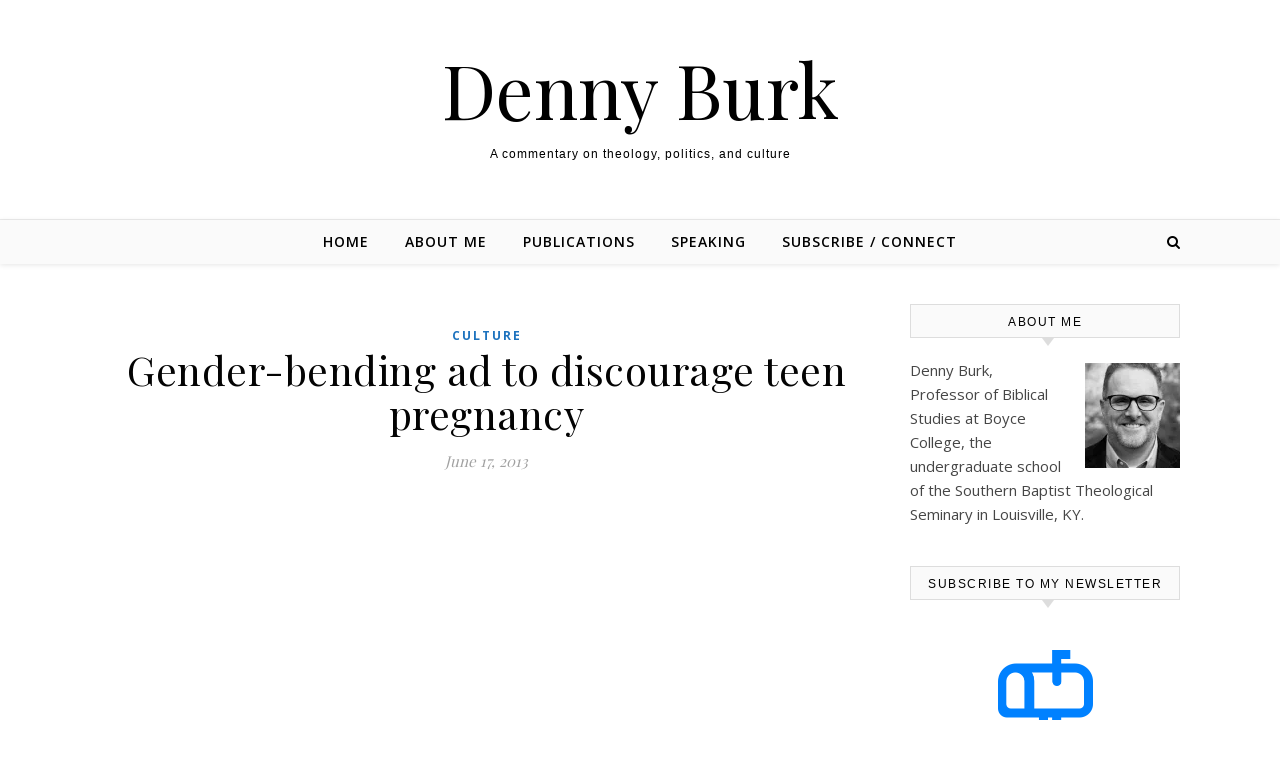

--- FILE ---
content_type: text/html; charset=UTF-8
request_url: https://www.dennyburk.com/gender-bending-ad-to-discourage-teen-pregnancy/
body_size: 28446
content:
<!DOCTYPE html>
<html lang="en-US">
<head>
<meta charset="UTF-8">
<meta name="viewport" content="width=device-width, initial-scale=1.0" />
<link rel="profile" href="http://gmpg.org/xfn/11">
<title>Gender-bending ad to discourage teen pregnancy &#8211; Denny Burk</title>
<meta name='robots' content='max-image-preview:large' />
<link rel='dns-prefetch' href='//www.dennyburk.com' />
<link rel='dns-prefetch' href='//secure.gravatar.com' />
<link rel='dns-prefetch' href='//stats.wp.com' />
<link rel='dns-prefetch' href='//fonts.googleapis.com' />
<link rel='dns-prefetch' href='//v0.wordpress.com' />
<link rel='dns-prefetch' href='//jetpack.wordpress.com' />
<link rel='dns-prefetch' href='//s0.wp.com' />
<link rel='dns-prefetch' href='//public-api.wordpress.com' />
<link rel='dns-prefetch' href='//0.gravatar.com' />
<link rel='dns-prefetch' href='//1.gravatar.com' />
<link rel='dns-prefetch' href='//2.gravatar.com' />
<link rel='preconnect' href='//i0.wp.com' />
<link rel='preconnect' href='//c0.wp.com' />
<link rel="alternate" type="application/rss+xml" title="Denny Burk &raquo; Feed" href="https://www.dennyburk.com/feed/" />
<link rel="alternate" type="application/rss+xml" title="Denny Burk &raquo; Comments Feed" href="https://www.dennyburk.com/comments/feed/" />
<link rel="alternate" type="application/rss+xml" title="Denny Burk &raquo; Gender-bending ad to discourage teen pregnancy Comments Feed" href="https://www.dennyburk.com/gender-bending-ad-to-discourage-teen-pregnancy/feed/" />
<link rel="alternate" title="oEmbed (JSON)" type="application/json+oembed" href="https://www.dennyburk.com/wp-json/oembed/1.0/embed?url=https%3A%2F%2Fwww.dennyburk.com%2Fgender-bending-ad-to-discourage-teen-pregnancy%2F" />
<link rel="alternate" title="oEmbed (XML)" type="text/xml+oembed" href="https://www.dennyburk.com/wp-json/oembed/1.0/embed?url=https%3A%2F%2Fwww.dennyburk.com%2Fgender-bending-ad-to-discourage-teen-pregnancy%2F&#038;format=xml" />
<style id='wp-img-auto-sizes-contain-inline-css' type='text/css'>
img:is([sizes=auto i],[sizes^="auto," i]){contain-intrinsic-size:3000px 1500px}
/*# sourceURL=wp-img-auto-sizes-contain-inline-css */
</style>
<style id='wp-emoji-styles-inline-css' type='text/css'>

	img.wp-smiley, img.emoji {
		display: inline !important;
		border: none !important;
		box-shadow: none !important;
		height: 1em !important;
		width: 1em !important;
		margin: 0 0.07em !important;
		vertical-align: -0.1em !important;
		background: none !important;
		padding: 0 !important;
	}
/*# sourceURL=wp-emoji-styles-inline-css */
</style>
<link rel='stylesheet' id='plyr-css-css' href='https://www.dennyburk.com/wp-content/plugins/easy-video-player/lib/plyr.css?ver=6.9' type='text/css' media='all' />
<link rel='stylesheet' id='uaf_client_css-css' href='https://www.dennyburk.com/wp-content/uploads/useanyfont/uaf.css?ver=1765780967' type='text/css' media='all' />
<link rel='stylesheet' id='savona-style-css' href='https://www.dennyburk.com/wp-content/themes/savona/style.css?ver=6.9' type='text/css' media='all' />
<link rel='stylesheet' id='fontawesome-css' href='https://www.dennyburk.com/wp-content/themes/savona/assets/css/font-awesome.css?ver=6.9' type='text/css' media='all' />
<link rel='stylesheet' id='fontello-css' href='https://www.dennyburk.com/wp-content/themes/savona/assets/css/fontello.css?ver=6.9' type='text/css' media='all' />
<link rel='stylesheet' id='slick-css' href='https://www.dennyburk.com/wp-content/themes/savona/assets/css/slick.css?ver=6.9' type='text/css' media='all' />
<link rel='stylesheet' id='scrollbar-css' href='https://www.dennyburk.com/wp-content/themes/savona/assets/css/perfect-scrollbar.css?ver=6.9' type='text/css' media='all' />
<link rel='stylesheet' id='savona-woocommerce-css' href='https://www.dennyburk.com/wp-content/themes/savona/assets/css/woocommerce.css?ver=6.9' type='text/css' media='all' />
<link rel='stylesheet' id='savona-responsive-css' href='https://www.dennyburk.com/wp-content/themes/savona/assets/css/responsive.css?ver=6.9' type='text/css' media='all' />
<link rel='stylesheet' id='savona-playfair-font-css' href='//fonts.googleapis.com/css?family=Playfair+Display%3A400%2C700&#038;ver=1.0.0' type='text/css' media='all' />
<link rel='stylesheet' id='savona-opensans-font-css' href='//fonts.googleapis.com/css?family=Open+Sans%3A400italic%2C400%2C600italic%2C600%2C700italic%2C700&#038;ver=1.0.0' type='text/css' media='all' />
<link rel='stylesheet' id='sharedaddy-css' href='https://c0.wp.com/p/jetpack/15.4/modules/sharedaddy/sharing.css' type='text/css' media='all' />
<link rel='stylesheet' id='social-logos-css' href='https://c0.wp.com/p/jetpack/15.4/_inc/social-logos/social-logos.min.css' type='text/css' media='all' />
<script type="text/javascript" id="plyr-js-js-extra">
/* <![CDATA[ */
var easy_video_player = {"plyr_iconUrl":"https://www.dennyburk.com/wp-content/plugins/easy-video-player/lib/plyr.svg","plyr_blankVideo":"https://www.dennyburk.com/wp-content/plugins/easy-video-player/lib/blank.mp4"};
//# sourceURL=plyr-js-js-extra
/* ]]> */
</script>
<script type="text/javascript" src="https://www.dennyburk.com/wp-content/plugins/easy-video-player/lib/plyr.js?ver=6.9" id="plyr-js-js"></script>
<script type="text/javascript" src="https://c0.wp.com/c/6.9/wp-includes/js/jquery/jquery.min.js" id="jquery-core-js"></script>
<script type="text/javascript" src="https://c0.wp.com/c/6.9/wp-includes/js/jquery/jquery-migrate.min.js" id="jquery-migrate-js"></script>
<link rel="https://api.w.org/" href="https://www.dennyburk.com/wp-json/" /><link rel="alternate" title="JSON" type="application/json" href="https://www.dennyburk.com/wp-json/wp/v2/posts/24850" /><link rel="EditURI" type="application/rsd+xml" title="RSD" href="https://www.dennyburk.com/xmlrpc.php?rsd" />
<link rel="canonical" href="https://www.dennyburk.com/gender-bending-ad-to-discourage-teen-pregnancy/" />
<link rel='shortlink' href='https://wp.me/p1I00q-6sO' />
	<style>img#wpstats{display:none}</style>
		<link rel="pingback" href="https://www.dennyburk.com/xmlrpc.php">
<style id="savona_dynamic_css">body {background-color: #ffffff;}#top-bar {background-color: #000000;}#top-bar a {color: #ffffff;}#top-bar a:hover,#top-bar li.current-menu-item > a,#top-bar li.current-menu-ancestor > a,#top-bar .sub-menu li.current-menu-item > a,#top-bar .sub-menu li.current-menu-ancestor> a {color: #dddddd;}#top-menu .sub-menu,#top-menu .sub-menu a {background-color: #000000;border-color: rgba(255,255,255, 0.05);}.header-logo a,.site-description {color: #000000;}.entry-header {background-color: #ffffff;}#featured-links h4 {background-color: rgba(255,255,255, 0.85);color: #000000;}#main-nav a,#main-nav i,#main-nav #s {color: #000000;}.main-nav-sidebar span,.sidebar-alt-close-btn span {background-color: #000000;}#main-nav a:hover,#main-nav i:hover,#main-nav li.current-menu-item > a,#main-nav li.current-menu-ancestor > a,#main-nav .sub-menu li.current-menu-item > a,#main-nav .sub-menu li.current-menu-ancestor> a {color: #1e73be;}.main-nav-sidebar:hover span {background-color: #1e73be;}#main-menu .sub-menu,#main-menu .sub-menu a {background-color: #ffffff;border-color: rgba(0,0,0, 0.05);}#main-nav #s {background-color: #ffffff;}#main-nav #s::-webkit-input-placeholder { /* Chrome/Opera/Safari */color: rgba(0,0,0, 0.7);}#main-nav #s::-moz-placeholder { /* Firefox 19+ */color: rgba(0,0,0, 0.7);}#main-nav #s:-ms-input-placeholder { /* IE 10+ */color: rgba(0,0,0, 0.7);}#main-nav #s:-moz-placeholder { /* Firefox 18- */color: rgba(0,0,0, 0.7);}/* Background */.sidebar-alt,#featured-links,.main-content,#featured-slider,#page-content select,#page-content input,#page-content textarea {background-color: #ffffff;}/* Text */#page-content,#page-content select,#page-content input,#page-content textarea,#page-content .post-author a,#page-content .savona-widget a,#page-content .comment-author {color: #464646;}/* Title */#page-content h1 a,#page-content h1,#page-content h2,#page-content h3,#page-content h4,#page-content h5,#page-content h6,.post-content > p:first-child:first-letter,#page-content .author-description h4 a,#page-content .related-posts h4 a,#page-content .blog-pagination .previous-page a,#page-content .blog-pagination .next-page a,blockquote,#page-content .post-share a {color: #030303;}#page-content h1 a:hover {color: rgba(3,3,3, 0.75);}/* Meta */#page-content .post-date,#page-content .post-comments,#page-content .post-author,#page-content .related-post-date,#page-content .comment-meta a,#page-content .author-share a,#page-content .post-tags a,#page-content .tagcloud a,.widget_categories li,.widget_archive li,.ahse-subscribe-box p,.rpwwt-post-author,.rpwwt-post-categories,.rpwwt-post-date,.rpwwt-post-comments-number {color: #a1a1a1;}#page-content input::-webkit-input-placeholder { /* Chrome/Opera/Safari */color: #a1a1a1;}#page-content input::-moz-placeholder { /* Firefox 19+ */color: #a1a1a1;}#page-content input:-ms-input-placeholder { /* IE 10+ */color: #a1a1a1;}#page-content input:-moz-placeholder { /* Firefox 18- */color: #a1a1a1;}/* Accent */#page-content a,.post-categories {color: #1e73be;}.ps-container > .ps-scrollbar-y-rail > .ps-scrollbar-y {background: #1e73be;}#page-content a:hover {color: rgba(30,115,190, 0.8);}blockquote {border-color: #1e73be;}/* Selection */::-moz-selection {color: #ffffff;background: #1e73be;}::selection {color: #ffffff;background: #1e73be;}/* Border */#page-content .post-footer,#page-content .author-description,#page-content .related-posts,#page-content .entry-comments,#page-content .savona-widget li,#page-content #wp-calendar,#page-content #wp-calendar caption,#page-content #wp-calendar tbody td,#page-content .widget_nav_menu li a,#page-content .tagcloud a,#page-content select,#page-content input,#page-content textarea,.widget-title h2:before,.widget-title h2:after,.post-tags a,.gallery-caption,.wp-caption-text,table tr,table th,table td,pre {border-color: #e8e8e8;}hr {background-color: #e8e8e8;}/* Buttons */.widget_search i,.widget_search #searchsubmit,.single-navigation i,#page-content .submit,#page-content .blog-pagination.numeric a,#page-content .blog-pagination.load-more a,#page-content .savona-subscribe-box input[type="submit"],#page-content .widget_wysija input[type="submit"],#page-content .post-password-form input[type="submit"],#page-content .wpcf7 [type="submit"] {color: #ffffff;background-color: #333333;}.single-navigation i:hover,#page-content .submit:hover,#page-content .blog-pagination.numeric a:hover,#page-content .blog-pagination.numeric span,#page-content .blog-pagination.load-more a:hover,#page-content .savona-subscribe-box input[type="submit"]:hover,#page-content .widget_wysija input[type="submit"]:hover,#page-content .post-password-form input[type="submit"]:hover,#page-content .wpcf7 [type="submit"]:hover {color: #ffffff;background-color: #1e73be;}/* Image Overlay */.image-overlay,#infscr-loading,#page-content h4.image-overlay {color: #ffffff;background-color: rgba(73,73,73, 0.3);}.image-overlay a,.post-slider .prev-arrow,.post-slider .next-arrow,#page-content .image-overlay a,#featured-slider .slick-arrow,#featured-slider .slider-dots {color: #ffffff;}.slide-caption {background: rgba(255,255,255, 0.95);}#featured-slider .slick-active {background: #ffffff;}#page-footer,#page-footer select,#page-footer input,#page-footer textarea {background-color: #f6f6f6;color: #333333;}#page-footer,#page-footer a,#page-footer select,#page-footer input,#page-footer textarea {color: #333333;}#page-footer #s::-webkit-input-placeholder { /* Chrome/Opera/Safari */color: #333333;}#page-footer #s::-moz-placeholder { /* Firefox 19+ */color: #333333;}#page-footer #s:-ms-input-placeholder { /* IE 10+ */color: #333333;}#page-footer #s:-moz-placeholder { /* Firefox 18- */color: #333333;}/* Title */#page-footer h1,#page-footer h2,#page-footer h3,#page-footer h4,#page-footer h5,#page-footer h6 {color: #111111;}#page-footer a:hover {color: #1e73be;}/* Border */#page-footer a,#page-footer .savona-widget li,#page-footer #wp-calendar,#page-footer #wp-calendar caption,#page-footer #wp-calendar tbody td,#page-footer .widget_nav_menu li a,#page-footer select,#page-footer input,#page-footer textarea,#page-footer .widget-title h2:before,#page-footer .widget-title h2:after,.footer-widgets {border-color: #e0dbdb;}#page-footer hr {background-color: #e0dbdb;}.savona-preloader-wrap {background-color: #333333;}.boxed-wrapper {max-width: 1160px;}.sidebar-alt {width: 340px;left: -340px; padding: 85px 35px 0px;}.sidebar-left,.sidebar-right {width: 307px;}[data-layout*="rsidebar"] .main-container,[data-layout*="lsidebar"] .main-container {width: calc(100% - 307px);width: -webkit-calc(100% - 307px);}[data-layout*="lrsidebar"] .main-container {width: calc(100% - 614px);width: -webkit-calc(100% - 614px);}[data-layout*="fullwidth"] .main-container {width: 100%;}#top-bar > div,#main-nav > div,#featured-slider.boxed-wrapper,#featured-links,.main-content,.page-footer-inner {padding-left: 40px;padding-right: 40px;}#top-menu {float: left;}.top-bar-socials {float: right;}.entry-header {background-image:url();}.logo-img {max-width: 500px;}#main-nav {text-align: center;}.main-nav-sidebar {position: absolute;top: 0px;left: 40px;z-index: 1;}.main-nav-icons {position: absolute;top: 0px;right: 40px;z-index: 2;}#featured-slider.boxed-wrapper {padding-top: 41px;}#featured-links .featured-link {margin-right: 30px;}#featured-links .featured-link:last-of-type {margin-right: 0;}#featured-links .featured-link {width: calc( (100% - -30px) / 0);width: -webkit-calc( (100% - -30px) / 0);}.blog-grid > li {margin-bottom: 30px;}[data-layout*="col2"] .blog-grid > li,[data-layout*="col3"] .blog-grid > li,[data-layout*="col4"] .blog-grid > li {display: inline-block;vertical-align: top;margin-right: 37px;}[data-layout*="col2"] .blog-grid > li:nth-of-type(2n+2),[data-layout*="col3"] .blog-grid > li:nth-of-type(3n+3),[data-layout*="col4"] .blog-grid > li:nth-of-type(4n+4) {margin-right: 0;}[data-layout*="col1"] .blog-grid > li {width: 100%;}[data-layout*="col2"] .blog-grid > li {width: calc((100% - 37px ) /2);width: -webkit-calc((100% - 37px ) /2);}[data-layout*="col3"] .blog-grid > li {width: calc((100% - 2 * 37px ) /3);width: -webkit-calc((100% - 2 * 37px ) /3);}[data-layout*="col4"] .blog-grid > li {width: calc((100% - 3 * 37px ) /4);width: -webkit-calc((100% - 3 * 37px ) /4);}[data-layout*="rsidebar"] .sidebar-right {padding-left: 37px;}[data-layout*="lsidebar"] .sidebar-left {padding-right: 37px;}[data-layout*="lrsidebar"] .sidebar-right {padding-left: 37px;}[data-layout*="lrsidebar"] .sidebar-left {padding-right: 37px;}.post-content > p:first-child:first-letter { /* MOD */float: left;margin: 0px 12px 0 0;font-size: 80px;line-height: 65px;text-align: center;}@-moz-document url-prefix() {.post-content > p:first-child:first-letter {margin-top: 10px !important;}}.footer-widgets > .savona-widget {width: 30%;margin-right: 5%;}.footer-widgets > .savona-widget:nth-child(3n+3) {margin-right: 0;}.footer-widgets > .savona-widget:nth-child(3n+4) {clear: both;}.copyright-info {float: right;}.footer-socials {float: left;}.woocommerce div.product .stock,.woocommerce div.product p.price,.woocommerce div.product span.price,.woocommerce ul.products li.product .price,.woocommerce-Reviews .woocommerce-review__author,.woocommerce form .form-row .required,.woocommerce form .form-row.woocommerce-invalid label,.woocommerce #page-content div.product .woocommerce-tabs ul.tabs li a {color: #464646;}.woocommerce a.remove:hover {color: #464646 !important;}.woocommerce a.remove,.woocommerce .product_meta,#page-content .woocommerce-breadcrumb,#page-content .woocommerce-review-link,#page-content .woocommerce-breadcrumb a,#page-content .woocommerce-MyAccount-navigation-link a,.woocommerce .woocommerce-info:before,.woocommerce #page-content .woocommerce-result-count,.woocommerce-page #page-content .woocommerce-result-count,.woocommerce-Reviews .woocommerce-review__published-date,.woocommerce .product_list_widget .quantity,.woocommerce .widget_products .amount,.woocommerce .widget_price_filter .price_slider_amount,.woocommerce .widget_recently_viewed_products .amount,.woocommerce .widget_top_rated_products .amount,.woocommerce .widget_recent_reviews .reviewer {color: #a1a1a1;}.woocommerce a.remove {color: #a1a1a1 !important;}p.demo_store,.woocommerce-store-notice,.woocommerce span.onsale { background-color: #1e73be;}.woocommerce .star-rating::before,.woocommerce .star-rating span::before,.woocommerce #page-content ul.products li.product .button,#page-content .woocommerce ul.products li.product .button,#page-content .woocommerce-MyAccount-navigation-link.is-active a,#page-content .woocommerce-MyAccount-navigation-link a:hover { color: #1e73be;}.woocommerce form.login,.woocommerce form.register,.woocommerce-account fieldset,.woocommerce form.checkout_coupon,.woocommerce .woocommerce-info,.woocommerce .woocommerce-error,.woocommerce .woocommerce-message,.woocommerce .widget_shopping_cart .total,.woocommerce.widget_shopping_cart .total,.woocommerce-Reviews .comment_container,.woocommerce-cart #payment ul.payment_methods,#add_payment_method #payment ul.payment_methods,.woocommerce-checkout #payment ul.payment_methods,.woocommerce div.product .woocommerce-tabs ul.tabs::before,.woocommerce div.product .woocommerce-tabs ul.tabs::after,.woocommerce div.product .woocommerce-tabs ul.tabs li,.woocommerce .woocommerce-MyAccount-navigation-link,.select2-container--default .select2-selection--single {border-color: #e8e8e8;}.woocommerce-cart #payment,#add_payment_method #payment,.woocommerce-checkout #payment,.woocommerce .woocommerce-info,.woocommerce .woocommerce-error,.woocommerce .woocommerce-message,.woocommerce div.product .woocommerce-tabs ul.tabs li {background-color: rgba(232,232,232, 0.3);}.woocommerce-cart #payment div.payment_box::before,#add_payment_method #payment div.payment_box::before,.woocommerce-checkout #payment div.payment_box::before {border-color: rgba(232,232,232, 0.5);}.woocommerce-cart #payment div.payment_box,#add_payment_method #payment div.payment_box,.woocommerce-checkout #payment div.payment_box {background-color: rgba(232,232,232, 0.5);}#page-content .woocommerce input.button,#page-content .woocommerce a.button,#page-content .woocommerce a.button.alt,#page-content .woocommerce button.button.alt,#page-content .woocommerce input.button.alt,#page-content .woocommerce #respond input#submit.alt,.woocommerce #page-content .widget_product_search input[type="submit"],.woocommerce #page-content .woocommerce-message .button,.woocommerce #page-content a.button.alt,.woocommerce #page-content button.button.alt,.woocommerce #page-content #respond input#submit,.woocommerce #page-content .widget_price_filter .button,.woocommerce #page-content .woocommerce-message .button,.woocommerce-page #page-content .woocommerce-message .button,.woocommerce #page-content nav.woocommerce-pagination ul li a,.woocommerce #page-content nav.woocommerce-pagination ul li span {color: #ffffff;background-color: #333333;}#page-content .woocommerce input.button:hover,#page-content .woocommerce a.button:hover,#page-content .woocommerce a.button.alt:hover,#page-content .woocommerce button.button.alt:hover,#page-content .woocommerce input.button.alt:hover,#page-content .woocommerce #respond input#submit.alt:hover,.woocommerce #page-content .woocommerce-message .button:hover,.woocommerce #page-content a.button.alt:hover,.woocommerce #page-content button.button.alt:hover,.woocommerce #page-content #respond input#submit:hover,.woocommerce #page-content .widget_price_filter .button:hover,.woocommerce #page-content .woocommerce-message .button:hover,.woocommerce-page #page-content .woocommerce-message .button:hover,.woocommerce #page-content nav.woocommerce-pagination ul li a:hover,.woocommerce #page-content nav.woocommerce-pagination ul li span.current {color: #ffffff;background-color: #1e73be;}.woocommerce #page-content nav.woocommerce-pagination ul li a.prev,.woocommerce #page-content nav.woocommerce-pagination ul li a.next {color: #333333;}.woocommerce #page-content nav.woocommerce-pagination ul li a.prev:hover,.woocommerce #page-content nav.woocommerce-pagination ul li a.next:hover {color: #1e73be;}.woocommerce #page-content nav.woocommerce-pagination ul li a.prev:after,.woocommerce #page-content nav.woocommerce-pagination ul li a.next:after {color: #ffffff;}.woocommerce #page-content nav.woocommerce-pagination ul li a.prev:hover:after,.woocommerce #page-content nav.woocommerce-pagination ul li a.next:hover:after {color: #ffffff;}.cssload-container{width:100%;height:36px;text-align:center}.cssload-speeding-wheel{width:36px;height:36px;margin:0 auto;border:2px solid #ffffff;border-radius:50%;border-left-color:transparent;border-right-color:transparent;animation:cssload-spin 575ms infinite linear;-o-animation:cssload-spin 575ms infinite linear;-ms-animation:cssload-spin 575ms infinite linear;-webkit-animation:cssload-spin 575ms infinite linear;-moz-animation:cssload-spin 575ms infinite linear}@keyframes cssload-spin{100%{transform:rotate(360deg);transform:rotate(360deg)}}@-o-keyframes cssload-spin{100%{-o-transform:rotate(360deg);transform:rotate(360deg)}}@-ms-keyframes cssload-spin{100%{-ms-transform:rotate(360deg);transform:rotate(360deg)}}@-webkit-keyframes cssload-spin{100%{-webkit-transform:rotate(360deg);transform:rotate(360deg)}}@-moz-keyframes cssload-spin{100%{-moz-transform:rotate(360deg);transform:rotate(360deg)}}</style>
<!-- Jetpack Open Graph Tags -->
<meta property="og:type" content="article" />
<meta property="og:title" content="Gender-bending ad to discourage teen pregnancy" />
<meta property="og:url" content="https://www.dennyburk.com/gender-bending-ad-to-discourage-teen-pregnancy/" />
<meta property="og:description" content="There&#8217;s an ad campaign rolling out in Chicago that is designed to discourage teen pregnancy (see above). The ads feature enhanced images of teenage boys with pregnant bellies. Somehow this is…" />
<meta property="article:published_time" content="2013-06-17T14:56:54+00:00" />
<meta property="article:modified_time" content="2013-06-17T14:58:19+00:00" />
<meta property="og:site_name" content="Denny Burk" />
<meta property="og:image" content="https://s0.wp.com/i/blank.jpg" />
<meta property="og:image:width" content="200" />
<meta property="og:image:height" content="200" />
<meta property="og:image:alt" content="" />
<meta property="og:locale" content="en_US" />
<meta name="twitter:text:title" content="Gender-bending ad to discourage teen pregnancy" />
<meta name="twitter:card" content="summary" />

<!-- End Jetpack Open Graph Tags -->
		<style type="text/css" id="wp-custom-css">
			/* Change font and font size for post content */
.post-content, .entry-content {
    font-family: 'Georgia', serif;
    font-size: 20px;
}

/* Change font and font size for homepage content */
.home .site-content {
    font-family: 'Georgia', serif;
    font-size: 20px;
}		</style>
			<!-- Fonts Plugin CSS - https://fontsplugin.com/ -->
	<style>
			</style>
	<!-- Fonts Plugin CSS -->
	<link rel='stylesheet' id='mailpoet_custom_fonts_0-css' href='https://fonts.googleapis.com/css?family=Abril+FatFace%3A400%2C400i%2C700%2C700i%7CAlegreya%3A400%2C400i%2C700%2C700i%7CAlegreya+Sans%3A400%2C400i%2C700%2C700i%7CAmatic+SC%3A400%2C400i%2C700%2C700i%7CAnonymous+Pro%3A400%2C400i%2C700%2C700i%7CArchitects+Daughter%3A400%2C400i%2C700%2C700i%7CArchivo%3A400%2C400i%2C700%2C700i%7CArchivo+Narrow%3A400%2C400i%2C700%2C700i%7CAsap%3A400%2C400i%2C700%2C700i%7CBarlow%3A400%2C400i%2C700%2C700i%7CBioRhyme%3A400%2C400i%2C700%2C700i%7CBonbon%3A400%2C400i%2C700%2C700i%7CCabin%3A400%2C400i%2C700%2C700i%7CCairo%3A400%2C400i%2C700%2C700i%7CCardo%3A400%2C400i%2C700%2C700i%7CChivo%3A400%2C400i%2C700%2C700i%7CConcert+One%3A400%2C400i%2C700%2C700i%7CCormorant%3A400%2C400i%2C700%2C700i%7CCrimson+Text%3A400%2C400i%2C700%2C700i%7CEczar%3A400%2C400i%2C700%2C700i%7CExo+2%3A400%2C400i%2C700%2C700i%7CFira+Sans%3A400%2C400i%2C700%2C700i%7CFjalla+One%3A400%2C400i%2C700%2C700i%7CFrank+Ruhl+Libre%3A400%2C400i%2C700%2C700i%7CGreat+Vibes%3A400%2C400i%2C700%2C700i&#038;ver=6.9' type='text/css' media='all' />
<link rel='stylesheet' id='mailpoet_custom_fonts_1-css' href='https://fonts.googleapis.com/css?family=Heebo%3A400%2C400i%2C700%2C700i%7CIBM+Plex%3A400%2C400i%2C700%2C700i%7CInconsolata%3A400%2C400i%2C700%2C700i%7CIndie+Flower%3A400%2C400i%2C700%2C700i%7CInknut+Antiqua%3A400%2C400i%2C700%2C700i%7CInter%3A400%2C400i%2C700%2C700i%7CKarla%3A400%2C400i%2C700%2C700i%7CLibre+Baskerville%3A400%2C400i%2C700%2C700i%7CLibre+Franklin%3A400%2C400i%2C700%2C700i%7CMontserrat%3A400%2C400i%2C700%2C700i%7CNeuton%3A400%2C400i%2C700%2C700i%7CNotable%3A400%2C400i%2C700%2C700i%7CNothing+You+Could+Do%3A400%2C400i%2C700%2C700i%7CNoto+Sans%3A400%2C400i%2C700%2C700i%7CNunito%3A400%2C400i%2C700%2C700i%7COld+Standard+TT%3A400%2C400i%2C700%2C700i%7COxygen%3A400%2C400i%2C700%2C700i%7CPacifico%3A400%2C400i%2C700%2C700i%7CPoppins%3A400%2C400i%2C700%2C700i%7CProza+Libre%3A400%2C400i%2C700%2C700i%7CPT+Sans%3A400%2C400i%2C700%2C700i%7CPT+Serif%3A400%2C400i%2C700%2C700i%7CRakkas%3A400%2C400i%2C700%2C700i%7CReenie+Beanie%3A400%2C400i%2C700%2C700i%7CRoboto+Slab%3A400%2C400i%2C700%2C700i&#038;ver=6.9' type='text/css' media='all' />
<link rel='stylesheet' id='mailpoet_custom_fonts_2-css' href='https://fonts.googleapis.com/css?family=Ropa+Sans%3A400%2C400i%2C700%2C700i%7CRubik%3A400%2C400i%2C700%2C700i%7CShadows+Into+Light%3A400%2C400i%2C700%2C700i%7CSpace+Mono%3A400%2C400i%2C700%2C700i%7CSpectral%3A400%2C400i%2C700%2C700i%7CSue+Ellen+Francisco%3A400%2C400i%2C700%2C700i%7CTitillium+Web%3A400%2C400i%2C700%2C700i%7CUbuntu%3A400%2C400i%2C700%2C700i%7CVarela%3A400%2C400i%2C700%2C700i%7CVollkorn%3A400%2C400i%2C700%2C700i%7CWork+Sans%3A400%2C400i%2C700%2C700i%7CYatra+One%3A400%2C400i%2C700%2C700i&#038;ver=6.9' type='text/css' media='all' />
<link rel='stylesheet' id='mailpoet_public-css' href='https://www.dennyburk.com/wp-content/plugins/mailpoet/assets/dist/css/mailpoet-public.b1f0906e.css?ver=6.9' type='text/css' media='all' />
</head>

<body class="wp-singular post-template-default single single-post postid-24850 single-format-standard wp-theme-savona fpt-template-savona">
	<!-- Preloader -->
	
	<!-- Page Wrapper -->
	<div id="page-wrap">
		
		<a class="skip-link screen-reader-text" href="#page-content">Skip to content</a>
		
		<!-- Boxed Wrapper -->
		<div id="page-header" >

		
<div id="top-bar" class="clear-fix">
	<div class="boxed-wrapper">
		
		
		<div class="top-bar-socials">

			
			
			
			
		</div>

	
	</div>
</div><!-- #top-bar -->

	<div class="entry-header">
		<div class="cv-outer">
		<div class="cv-inner">
			<div class="header-logo">
				
								<a href="https://www.dennyburk.com/">Denny Burk</a>
				
								<br>
				<p class="site-description">A commentary on theology, politics, and culture</p>
								
			</div>
		</div>
		</div>
	</div><div id="main-nav" class="clear-fix" data-fixed="1">

	<div class="boxed-wrapper">	
		
		<!-- Alt Sidebar Icon -->
		

		<!-- Icons -->
		<div class="main-nav-icons">
			
						<div class="main-nav-search">
				<i class="fa fa-search"></i>
				<i class="fa fa-times"></i>
				<form role="search" method="get" id="searchform" class="clear-fix" action="https://www.dennyburk.com/"><input type="search" name="s" id="s" placeholder="Search..." data-placeholder="Type &amp; hit enter..." value="" /><i class="fa fa-search"></i><input type="submit" id="searchsubmit" value="st" /></form>			</div>
					</div>


		<!-- Menu -->
		<span class="mobile-menu-btn">
			<i class="fa fa-chevron-down"></i>
		</span>

		<nav class="main-menu-container"><ul id="main-menu" class=""><li id="menu-item-37350" class="menu-item menu-item-type-custom menu-item-object-custom menu-item-home menu-item-37350"><a href="https://www.dennyburk.com/">Home</a></li>
<li id="menu-item-37349" class="menu-item menu-item-type-post_type menu-item-object-page menu-item-37349"><a href="https://www.dennyburk.com/about/">About Me</a></li>
<li id="menu-item-37346" class="menu-item menu-item-type-post_type menu-item-object-page menu-item-37346"><a href="https://www.dennyburk.com/publications/">Publications</a></li>
<li id="menu-item-37345" class="menu-item menu-item-type-post_type menu-item-object-page menu-item-37345"><a href="https://www.dennyburk.com/speaking/">Speaking</a></li>
<li id="menu-item-37348" class="menu-item menu-item-type-post_type menu-item-object-page menu-item-37348"><a href="https://www.dennyburk.com/subscribe/">Subscribe / Connect</a></li>
</ul></nav><nav class="mobile-menu-container"><ul id="mobile-menu" class=""><li class="menu-item menu-item-type-custom menu-item-object-custom menu-item-home menu-item-37350"><a href="https://www.dennyburk.com/">Home</a></li>
<li class="menu-item menu-item-type-post_type menu-item-object-page menu-item-37349"><a href="https://www.dennyburk.com/about/">About Me</a></li>
<li class="menu-item menu-item-type-post_type menu-item-object-page menu-item-37346"><a href="https://www.dennyburk.com/publications/">Publications</a></li>
<li class="menu-item menu-item-type-post_type menu-item-object-page menu-item-37345"><a href="https://www.dennyburk.com/speaking/">Speaking</a></li>
<li class="menu-item menu-item-type-post_type menu-item-object-page menu-item-37348"><a href="https://www.dennyburk.com/subscribe/">Subscribe / Connect</a></li>
</ul></nav>
	</div>

</div><!-- #main-nav -->

		</div><!-- .boxed-wrapper -->

		<!-- Page Content -->
		<div id="page-content">

			

<!-- Page Content -->
<div class="main-content clear-fix boxed-wrapper" data-layout="col1-rsidebar" data-sidebar-sticky="1">


	
	<!-- Main Container -->
	<div class="main-container">

		<article id="post-24850" class="post-24850 post type-post status-publish format-standard hentry category-culture">

	

	<div class="post-media">
			</div>

	<header class="post-header">

		<div class="post-categories"><a href="https://www.dennyburk.com/category/culture/" rel="category tag">Culture</a> </div>
		<h1 class="post-title">Gender-bending ad to discourage teen pregnancy</h1>
		
		<div class="post-meta clear-fix">
						<span class="post-date">June 17, 2013</span>
					</div>
		
	</header>

	<div class="post-content">

		<p><object width="600" height="338" classid="clsid:D27CDB6E-AE6D-11cf-96B8-444553540000" id="ep"><param name="allowfullscreen" value="true" /><param name="allowscriptaccess" value="always" /><param name="wmode" value="transparent" /><param name="movie" value="http://i.cdn.turner.com/cnn/.element/apps/cvp/3.0/swf/cnn_embed_2x_container.swf?site=cnn&#038;profile=desktop&#038;context=embedwww&#038;videoId=bestoftv/2013/06/15/nr-blackwell-kosik-chicago-teen-pregnancy-ad.cnn&#038;contentId=bestoftv/2013/06/15/nr-blackwell-kosik-chicago-teen-pregnancy-ad.cnn" /><param name="bgcolor" value="#000000" /></object></p>
<p>There&#8217;s an ad campaign rolling out in Chicago that is designed to discourage teen pregnancy (see above). The ads feature enhanced images of teenage boys with pregnant bellies. Somehow this is supposed to make teens think twice about…what exactly? Most teens have heard of Photoshop and have at least a rudimentary understanding of the fact that boys can&#8217;t get pregnant. So what is the logic behind this ad campaign? Does anyone believe that these ads are going to thwart the flood of teenage hormones?</p>
  
  
  <div class="
    mailpoet_form_popup_overlay
      "></div>
  <div
    id="mp_form_below_posts1"
    class="
      mailpoet_form
      mailpoet_form_below_posts
      mailpoet_form_position_
      mailpoet_form_animation_
    "
      >

    <style type="text/css">
     #mp_form_below_posts1 .mailpoet_form {  }
#mp_form_below_posts1 form { margin-bottom: 0; }
#mp_form_below_posts1 p.mailpoet_form_paragraph { margin-bottom: 10px; }
#mp_form_below_posts1 .mailpoet_column_with_background { padding: 10px; }
#mp_form_below_posts1 .mailpoet_form_column:not(:first-child) { margin-left: 20px; }
#mp_form_below_posts1 .mailpoet_paragraph { line-height: 20px; margin-bottom: 20px; }
#mp_form_below_posts1 .mailpoet_segment_label, #mp_form_below_posts1 .mailpoet_text_label, #mp_form_below_posts1 .mailpoet_textarea_label, #mp_form_below_posts1 .mailpoet_select_label, #mp_form_below_posts1 .mailpoet_radio_label, #mp_form_below_posts1 .mailpoet_checkbox_label, #mp_form_below_posts1 .mailpoet_list_label, #mp_form_below_posts1 .mailpoet_date_label { display: block; font-weight: normal; }
#mp_form_below_posts1 .mailpoet_text, #mp_form_below_posts1 .mailpoet_textarea, #mp_form_below_posts1 .mailpoet_select, #mp_form_below_posts1 .mailpoet_date_month, #mp_form_below_posts1 .mailpoet_date_day, #mp_form_below_posts1 .mailpoet_date_year, #mp_form_below_posts1 .mailpoet_date { display: block; }
#mp_form_below_posts1 .mailpoet_text, #mp_form_below_posts1 .mailpoet_textarea { width: 200px; }
#mp_form_below_posts1 .mailpoet_checkbox {  }
#mp_form_below_posts1 .mailpoet_submit {  }
#mp_form_below_posts1 .mailpoet_divider {  }
#mp_form_below_posts1 .mailpoet_message {  }
#mp_form_below_posts1 .mailpoet_form_loading { width: 30px; text-align: center; line-height: normal; }
#mp_form_below_posts1 .mailpoet_form_loading > span { width: 5px; height: 5px; background-color: #5b5b5b; }
#mp_form_below_posts1 h2.mailpoet-heading { margin: 0 0 20px 0; }
#mp_form_below_posts1 h1.mailpoet-heading { margin: 0 0 10px; }#mp_form_below_posts1{border-radius: 25px;text-align: center;}#mp_form_below_posts1 form.mailpoet_form {padding: 30px;}#mp_form_below_posts1{width: 100%;}#mp_form_below_posts1 .mailpoet_message {margin: 0; padding: 0 20px;}
        #mp_form_below_posts1 .mailpoet_validate_success {color: #00d084}
        #mp_form_below_posts1 input.parsley-success {color: #00d084}
        #mp_form_below_posts1 select.parsley-success {color: #00d084}
        #mp_form_below_posts1 textarea.parsley-success {color: #00d084}
      
        #mp_form_below_posts1 .mailpoet_validate_error {color: #cf2e2e}
        #mp_form_below_posts1 input.parsley-error {color: #cf2e2e}
        #mp_form_below_posts1 select.parsley-error {color: #cf2e2e}
        #mp_form_below_posts1 textarea.textarea.parsley-error {color: #cf2e2e}
        #mp_form_below_posts1 .parsley-errors-list {color: #cf2e2e}
        #mp_form_below_posts1 .parsley-required {color: #cf2e2e}
        #mp_form_below_posts1 .parsley-custom-error-message {color: #cf2e2e}
      #mp_form_below_posts1 .mailpoet_paragraph.last {margin-bottom: 0} @media (max-width: 500px) {#mp_form_below_posts1 {background-image: none;}} @media (min-width: 500px) {#mp_form_below_posts1 .last .mailpoet_paragraph:last-child {margin-bottom: 0}}  @media (max-width: 500px) {#mp_form_below_posts1 .mailpoet_form_column:last-child .mailpoet_paragraph:last-child {margin-bottom: 0}} 
    </style>

    <form
      target="_self"
      method="post"
      action="https://www.dennyburk.com/wp-admin/admin-post.php?action=mailpoet_subscription_form"
      class="mailpoet_form mailpoet_form_form mailpoet_form_below_posts"
      novalidate
      data-delay="0"
      data-exit-intent-enabled=""
      data-font-family="Montserrat"
      data-cookie-expiration-time="7"
    >
      <input type="hidden" name="data[form_id]" value="1" />
      <input type="hidden" name="token" value="1aad0b6f9a" />
      <input type="hidden" name="api_version" value="v1" />
      <input type="hidden" name="endpoint" value="subscribers" />
      <input type="hidden" name="mailpoet_method" value="subscribe" />

      <label class="mailpoet_hp_email_label" style="display: none !important;">Please leave this field empty<input type="email" name="data[email]"/></label><div class="mailpoet_form_image"><figure class="size-large aligncenter"><img data-recalc-dims="1" decoding="async" src="https://i0.wp.com/ps.w.org/mailpoet/assets/form-templates/template-4/mailbox%403x.png?resize=95%2C90&#038;ssl=1" alt width="95" height="90" style="width: 95px;height: 90px"></figure></div>
<div class='mailpoet_spacer' style='height: 1px;'></div>
<h3 class="mailpoet-heading  mailpoet-has-font-size" style="text-align: center; color: #0081ff; font-size: 16px; line-height: 1.5"><span style="font-family: Georgia" data-font="Georgia" class="mailpoet-has-font"><strong>Thank you for visiting DennyBurk.com</strong></span></h3>
<h2 class="mailpoet-heading  mailpoet-has-font-size" style="text-align: center; font-size: 16px; line-height: 1.5"><strong><span style="font-family: Georgia" data-font="Georgia" class="mailpoet-has-font">Enter your e-mail below to receive my posts directly to your inbox.</span></strong></h2>
<div class='mailpoet_spacer' style='height: 1px;'></div>
<div class="mailpoet_paragraph "><input type="email" autocomplete="email" class="mailpoet_text" id="form_email_1" name="data[form_field_ZjM2MmY1Njg5YzMzX2VtYWls]" title="Email Address" value="" style="width:100%;box-sizing:border-box;background-color:#f1f1f1;border-style:solid;border-radius:40px !important;border-width:0px;border-color:#313131;padding:15px;margin: 0 auto;font-family:&#039;Montserrat&#039;;font-size:16px;line-height:1.5;height:auto;" data-automation-id="form_email"  placeholder="Email Address *" aria-label="Email Address *" data-parsley-errors-container=".mailpoet_error_mkf26" data-parsley-required="true" required aria-required="true" data-parsley-minlength="6" data-parsley-maxlength="150" data-parsley-type-message="This value should be a valid email." data-parsley-required-message="This field is required."/><span class="mailpoet_error_mkf26"></span></div>
<div class="mailpoet_paragraph "><input type="submit" class="mailpoet_submit" value="Subscribe" data-automation-id="subscribe-submit-button" data-font-family='Montserrat' style="width:100%;box-sizing:border-box;background-color:#0081ff;border-style:solid;border-radius:40px !important;border-width:0px;border-color:#313131;padding:15px;margin: 0 auto;font-family:&#039;Montserrat&#039;;font-size:20px;line-height:1.5;height:auto;color:#ffffff;font-weight:bold;" /><span class="mailpoet_form_loading"><span class="mailpoet_bounce1"></span><span class="mailpoet_bounce2"></span><span class="mailpoet_bounce3"></span></span></div>
<p class="mailpoet_form_paragraph  mailpoet-has-font-size" style="text-align: center; font-size: 13px; line-height: 1.5"><em>We don’t spam! Read our <a href="#">privacy policy</a> for more info.</em></p>

      <div class="mailpoet_message">
        <p class="mailpoet_validate_success"
                style="display:none;"
                >Check your inbox or spam folder to confirm your subscription.
        </p>
        <p class="mailpoet_validate_error"
                style="display:none;"
                >        </p>
      </div>
    </form>

      </div>

  <div class="sharedaddy sd-sharing-enabled"><div class="robots-nocontent sd-block sd-social sd-social-official sd-sharing"><h3 class="sd-title">Share this:</h3><div class="sd-content"><ul><li class="share-twitter"><a href="https://twitter.com/share" class="twitter-share-button" data-url="https://www.dennyburk.com/gender-bending-ad-to-discourage-teen-pregnancy/" data-text="Gender-bending ad to discourage teen pregnancy"  >Tweet</a></li><li class="share-facebook"><div class="fb-share-button" data-href="https://www.dennyburk.com/gender-bending-ad-to-discourage-teen-pregnancy/" data-layout="button_count"></div></li><li class="share-pinterest"><div class="pinterest_button"><a href="https://www.pinterest.com/pin/create/button/?url=https%3A%2F%2Fwww.dennyburk.com%2Fgender-bending-ad-to-discourage-teen-pregnancy%2F&#038;media=https%3A%2F%2Fsecure.gravatar.com%2Favatar%2F775c62585e5f2a9639b265393da3062a1e833e94950ab14c7c71173f8a6a818b%3Fs%3D96%26d%3Dmm%26r%3Dg&#038;description=Gender-bending%20ad%20to%20discourage%20teen%20pregnancy" data-pin-do="buttonPin" data-pin-config="beside"><img data-recalc-dims="1" src="https://i0.wp.com/assets.pinterest.com/images/pidgets/pinit_fg_en_rect_gray_20.png?w=960" /></a></div></li><li class="share-pocket"><div class="pocket_button"><a href="https://getpocket.com/save" class="pocket-btn" data-lang="en" data-save-url="https://www.dennyburk.com/gender-bending-ad-to-discourage-teen-pregnancy/" data-pocket-count="horizontal" >Pocket</a></div></li><li class="share-end"></li></ul></div></div></div>	</div>

	<footer class="post-footer">

		
				<span class="post-author">By&nbsp;<a href="https://www.dennyburk.com/author/admin/" title="Posts by Denny Burk" rel="author">Denny Burk</a></span>
		
		<a href="https://www.dennyburk.com/gender-bending-ad-to-discourage-teen-pregnancy/#comments" class="post-comments" >18 Comments</a>		
	</footer>


</article>
<!-- Previous Post -->
<a href="https://www.dennyburk.com/brothers-we-are-not-movie-hawkers/" title="Brothers, we are not movie-hawkers…" class="single-navigation previous-post">
<i class="fa fa-angle-right"></i>
</a>

<!-- Next Post -->
<a href="https://www.dennyburk.com/john-pipers-reflections-about-fatherhood-from-his-front-porch-in-knoxville-tn/" title="John Piper&#039;s reflections about fatherhood from his front porch in Knoxville, Tennessee" class="single-navigation next-post">
		<i class="fa fa-angle-left"></i>
</a>

			<div class="related-posts">
				<h3>Related Posts</h3>

									<section>
						<a href="https://www.dennyburk.com/the-2021-word-of-the-year-allyship/"><img width="500" height="330" src="https://i0.wp.com/www.dennyburk.com/wp-content/uploads/2021/12/Shirt.jpg?resize=500%2C330&amp;ssl=1" class="attachment-savona-grid-thumbnail size-savona-grid-thumbnail wp-post-image" alt="" decoding="async" loading="lazy" srcset="https://i0.wp.com/www.dennyburk.com/wp-content/uploads/2021/12/Shirt.jpg?resize=500%2C330&amp;ssl=1 500w, https://i0.wp.com/www.dennyburk.com/wp-content/uploads/2021/12/Shirt.jpg?zoom=2&amp;resize=500%2C330&amp;ssl=1 1000w" sizes="auto, (max-width: 500px) 100vw, 500px" /></a>
						<h4><a href="https://www.dennyburk.com/the-2021-word-of-the-year-allyship/">The 2021 Word of the Year – “Allyship”</a></h4>
						<span class="related-post-date">December 23, 2021</span>
					</section>

									<section>
						<a href="https://www.dennyburk.com/second-comings/"><img width="500" height="330" src="https://i0.wp.com/www.dennyburk.com/wp-content/uploads/2020/05/F4BF4301-1E6F-4AAD-A14C-F3B145548D98.jpeg?resize=500%2C330&amp;ssl=1" class="attachment-savona-grid-thumbnail size-savona-grid-thumbnail wp-post-image" alt="" decoding="async" loading="lazy" /></a>
						<h4><a href="https://www.dennyburk.com/second-comings/">Second Comings</a></h4>
						<span class="related-post-date">May 31, 2020</span>
					</section>

									<section>
						<a href="https://www.dennyburk.com/malcolm-jamal-warner-1970-2025/"><img width="500" height="330" src="https://i0.wp.com/www.dennyburk.com/wp-content/uploads/2025/07/IMG_3283.jpeg?resize=500%2C330&amp;ssl=1" class="attachment-savona-grid-thumbnail size-savona-grid-thumbnail wp-post-image" alt="" decoding="async" loading="lazy" srcset="https://i0.wp.com/www.dennyburk.com/wp-content/uploads/2025/07/IMG_3283.jpeg?resize=500%2C330&amp;ssl=1 500w, https://i0.wp.com/www.dennyburk.com/wp-content/uploads/2025/07/IMG_3283.jpeg?zoom=2&amp;resize=500%2C330&amp;ssl=1 1000w, https://i0.wp.com/www.dennyburk.com/wp-content/uploads/2025/07/IMG_3283.jpeg?zoom=3&amp;resize=500%2C330&amp;ssl=1 1500w" sizes="auto, (max-width: 500px) 100vw, 500px" /></a>
						<h4><a href="https://www.dennyburk.com/malcolm-jamal-warner-1970-2025/">Malcolm-Jamal Warner (1970-2025)</a></h4>
						<span class="related-post-date">July 21, 2025</span>
					</section>

				
				<div class="clear-fix"></div>
			</div>

			<div class="comments-area" id="comments">
	<h2  class="comment-title">
		18 Comments	</h2>
	
	<ul class="commentslist" >
		
		<li id="comment-125293">
			
			<article class="comment even thread-even depth-1 entry-comments" >					
				<div class="comment-avatar">
					<img alt='' src='https://secure.gravatar.com/avatar/e0bc0c19fb3e9465d1a78ac579ff89416a5de7fb22bf63448362933b96b5329f?s=75&#038;d=mm&#038;r=g' srcset='https://secure.gravatar.com/avatar/e0bc0c19fb3e9465d1a78ac579ff89416a5de7fb22bf63448362933b96b5329f?s=150&#038;d=mm&#038;r=g 2x' class='avatar avatar-75 photo' height='75' width='75' loading='lazy' decoding='async'/>				</div>
				<div class="comment-content">
					<h3 class="comment-author">Tom Parker</h3>
					<div class="comment-meta">		
						<a class="comment-date" href=" https://www.dennyburk.com/gender-bending-ad-to-discourage-teen-pregnancy/#comment-125293 ">June 17, 2013&nbsp;at&nbsp;1:03 pm</a>
			
						<a rel="nofollow" class="comment-reply-link" href="https://www.dennyburk.com/gender-bending-ad-to-discourage-teen-pregnancy/?replytocom=125293#respond" data-commentid="125293" data-postid="24850" data-belowelement="comment-125293" data-respondelement="respond" data-replyto="Reply to Tom Parker" aria-label="Reply to Tom Parker">Reply</a>						
						<div class="clear-fix"></div>
					</div>

					<div class="comment-text">
												<p>Denny:</p>
<p>What is your solution for this problem?</p>
					</div>
				</div>
				
			</article>

		<ul class="children">

		<li id="comment-125310">
			
			<article class="comment odd alt depth-2 entry-comments" >					
				<div class="comment-avatar">
					<img alt='' src='https://secure.gravatar.com/avatar/715b135351a625808d4ba15ac0c74358ae035aa17b71eb3f6acb014d517b9acf?s=75&#038;d=mm&#038;r=g' srcset='https://secure.gravatar.com/avatar/715b135351a625808d4ba15ac0c74358ae035aa17b71eb3f6acb014d517b9acf?s=150&#038;d=mm&#038;r=g 2x' class='avatar avatar-75 photo' height='75' width='75' loading='lazy' decoding='async'/>				</div>
				<div class="comment-content">
					<h3 class="comment-author">Paul Reed</h3>
					<div class="comment-meta">		
						<a class="comment-date" href=" https://www.dennyburk.com/gender-bending-ad-to-discourage-teen-pregnancy/#comment-125310 ">June 17, 2013&nbsp;at&nbsp;8:31 pm</a>
			
						<a rel="nofollow" class="comment-reply-link" href="https://www.dennyburk.com/gender-bending-ad-to-discourage-teen-pregnancy/?replytocom=125310#respond" data-commentid="125310" data-postid="24850" data-belowelement="comment-125310" data-respondelement="respond" data-replyto="Reply to Paul Reed" aria-label="Reply to Paul Reed">Reply</a>						
						<div class="clear-fix"></div>
					</div>

					<div class="comment-text">
												<p>Throughout history, teenage pregnancies were thought of as normal.  It&#8217;s only recently that people extend adolescence into their mid-20s, early-30s, and beyond.  We have guys in our culture waiting until they&#8217;re 28 to get married, and people are shocked, *shocked*, mind you, that they aren&#8217;t still virgins.</p>
					</div>
				</div>
				
			</article>

		<ul class="children">

		<li id="comment-125324">
			
			<article class="comment even depth-3 entry-comments" >					
				<div class="comment-avatar">
					<img alt='' src='https://secure.gravatar.com/avatar/64bc8d4a964353e2476b77ed816f781bb10be0efc18657b04ca920e373f275f5?s=75&#038;d=mm&#038;r=g' srcset='https://secure.gravatar.com/avatar/64bc8d4a964353e2476b77ed816f781bb10be0efc18657b04ca920e373f275f5?s=150&#038;d=mm&#038;r=g 2x' class='avatar avatar-75 photo' height='75' width='75' loading='lazy' decoding='async'/>				</div>
				<div class="comment-content">
					<h3 class="comment-author"><a href="http://gravatar.com/buddyglass" class="url" rel="ugc external nofollow">buddyglass</a></h3>
					<div class="comment-meta">		
						<a class="comment-date" href=" https://www.dennyburk.com/gender-bending-ad-to-discourage-teen-pregnancy/#comment-125324 ">June 18, 2013&nbsp;at&nbsp;10:55 pm</a>
			
						<a rel="nofollow" class="comment-reply-link" href="https://www.dennyburk.com/gender-bending-ad-to-discourage-teen-pregnancy/?replytocom=125324#respond" data-commentid="125324" data-postid="24850" data-belowelement="comment-125324" data-respondelement="respond" data-replyto="Reply to buddyglass" aria-label="Reply to buddyglass">Reply</a>						
						<div class="clear-fix"></div>
					</div>

					<div class="comment-text">
												<p>For what it&#8217;s worth, historically speaking, it was the women who were more prone to marry early, not the men.</p>
					</div>
				</div>
				
			</article>

		</li><!-- #comment-## -->
</ul><!-- .children -->
</li><!-- #comment-## -->
</ul><!-- .children -->
</li><!-- #comment-## -->

		<li id="comment-125300">
			
			<article class="comment odd alt thread-odd thread-alt depth-1 entry-comments" >					
				<div class="comment-avatar">
					<img alt='' src='https://secure.gravatar.com/avatar/c60fbbca868c04c2bf2840493f912341099a9a77ce10c939d992cf9e91d76cac?s=75&#038;d=mm&#038;r=g' srcset='https://secure.gravatar.com/avatar/c60fbbca868c04c2bf2840493f912341099a9a77ce10c939d992cf9e91d76cac?s=150&#038;d=mm&#038;r=g 2x' class='avatar avatar-75 photo' height='75' width='75' loading='lazy' decoding='async'/>				</div>
				<div class="comment-content">
					<h3 class="comment-author">Ian Shaw</h3>
					<div class="comment-meta">		
						<a class="comment-date" href=" https://www.dennyburk.com/gender-bending-ad-to-discourage-teen-pregnancy/#comment-125300 ">June 17, 2013&nbsp;at&nbsp;2:19 pm</a>
			
						<a rel="nofollow" class="comment-reply-link" href="https://www.dennyburk.com/gender-bending-ad-to-discourage-teen-pregnancy/?replytocom=125300#respond" data-commentid="125300" data-postid="24850" data-belowelement="comment-125300" data-respondelement="respond" data-replyto="Reply to Ian Shaw" aria-label="Reply to Ian Shaw">Reply</a>						
						<div class="clear-fix"></div>
					</div>

					<div class="comment-text">
												<p>Is the pro-birth control crowd so at a loss that they resort to middle-school photoshop tactics to get their point across? Your message isn&#8217;t going to ever change the data because when you say the teenage pregnancy is bad, but teenage sex is ok, you&#8217;re still telling teenagers that the cause is still acceptable. You are even promoting teenage sexual intercourse, as you are only labeling the pregnancy with the negative connotation, not the intercourse itself. </p>
<p>Teenage boys know they can&#8217;t get pregnant. All this ad does is attempt reductio ad absurdam towards its own argument. Unless your attempt was to make teenage boys ponder &#8220;look how awful that makes me look/look how difficult that would be, so I better use birth control while I have teenage sexual intercourse,&#8230;there&#8217;s no real thought behind this ad.</p>
<p>If you want to truly reduce teenage pregnancy, you need to reduce/remove the frequency of the behavior that causes it, no? Unless your logic is on par with thinking that you&#8217;re ok putting regular gasoline in a supercharged muscle car thinking that the knocking will stop after a while&#8230;.</p>
					</div>
				</div>
				
			</article>

		<ul class="children">

		<li id="comment-125309">
			
			<article class="comment even depth-2 entry-comments" >					
				<div class="comment-avatar">
					<img alt='' src='https://secure.gravatar.com/avatar/f7f291788e8884801db8322d8b0e23ac29e0b5baa175110a2085a95f0e9146d5?s=75&#038;d=mm&#038;r=g' srcset='https://secure.gravatar.com/avatar/f7f291788e8884801db8322d8b0e23ac29e0b5baa175110a2085a95f0e9146d5?s=150&#038;d=mm&#038;r=g 2x' class='avatar avatar-75 photo' height='75' width='75' loading='lazy' decoding='async'/>				</div>
				<div class="comment-content">
					<h3 class="comment-author">Lauren Bertrand</h3>
					<div class="comment-meta">		
						<a class="comment-date" href=" https://www.dennyburk.com/gender-bending-ad-to-discourage-teen-pregnancy/#comment-125309 ">June 17, 2013&nbsp;at&nbsp;7:53 pm</a>
			
						<a rel="nofollow" class="comment-reply-link" href="https://www.dennyburk.com/gender-bending-ad-to-discourage-teen-pregnancy/?replytocom=125309#respond" data-commentid="125309" data-postid="24850" data-belowelement="comment-125309" data-respondelement="respond" data-replyto="Reply to Lauren Bertrand" aria-label="Reply to Lauren Bertrand">Reply</a>						
						<div class="clear-fix"></div>
					</div>

					<div class="comment-text">
												<p>They&#8217;re provocative, plain and simple.  That&#8217;s all they need to be.</p>
<p>The fact that they&#8217;ve made the waves across a variety of blogs (Christian and otherwise) over the past two weeks suggests that they have been effective.</p>
<p>If you actually watch the entire segment, it indicates that these ads were first introduced in Milwaukee a few years ago, and they actually saw a noticeable drop in the teen pregnancy rate.</p>
<p>And while it might not take the &#8220;abstinence only&#8221; approach that social conservatives would prefer (but has yet to show any evidence of lower teen pregnancy rates in socially conservative parts of the country), it does at least recommend to &#8220;use a condom. Or wait.&#8221;</p>
					</div>
				</div>
				
			</article>

		<ul class="children">

		<li id="comment-125315">
			
			<article class="comment odd alt depth-3 entry-comments" >					
				<div class="comment-avatar">
					<img alt='' src='https://secure.gravatar.com/avatar/8008557aa6c973b53071f452e42841fe89d34fb3876c5743e6501f84e926814c?s=75&#038;d=mm&#038;r=g' srcset='https://secure.gravatar.com/avatar/8008557aa6c973b53071f452e42841fe89d34fb3876c5743e6501f84e926814c?s=150&#038;d=mm&#038;r=g 2x' class='avatar avatar-75 photo' height='75' width='75' loading='lazy' decoding='async'/>				</div>
				<div class="comment-content">
					<h3 class="comment-author">Akash Charles</h3>
					<div class="comment-meta">		
						<a class="comment-date" href=" https://www.dennyburk.com/gender-bending-ad-to-discourage-teen-pregnancy/#comment-125315 ">June 18, 2013&nbsp;at&nbsp;12:46 am</a>
			
						<a rel="nofollow" class="comment-reply-link" href="https://www.dennyburk.com/gender-bending-ad-to-discourage-teen-pregnancy/?replytocom=125315#respond" data-commentid="125315" data-postid="24850" data-belowelement="comment-125315" data-respondelement="respond" data-replyto="Reply to Akash Charles" aria-label="Reply to Akash Charles">Reply</a>						
						<div class="clear-fix"></div>
					</div>

					<div class="comment-text">
												<p>they are only effective if pregnancies actually fall and not because people discuss their lunacy!!</p>
					</div>
				</div>
				
			</article>

		</li><!-- #comment-## -->

		<li id="comment-125332">
			
			<article class="comment even depth-3 entry-comments" >					
				<div class="comment-avatar">
					<img alt='' src='https://secure.gravatar.com/avatar/8c0c2a9131b7adf33854379666a87b365d26075d53c806ff261c07fd9d99aa7e?s=75&#038;d=mm&#038;r=g' srcset='https://secure.gravatar.com/avatar/8c0c2a9131b7adf33854379666a87b365d26075d53c806ff261c07fd9d99aa7e?s=150&#038;d=mm&#038;r=g 2x' class='avatar avatar-75 photo' height='75' width='75' loading='lazy' decoding='async'/>				</div>
				<div class="comment-content">
					<h3 class="comment-author">Brett Cody</h3>
					<div class="comment-meta">		
						<a class="comment-date" href=" https://www.dennyburk.com/gender-bending-ad-to-discourage-teen-pregnancy/#comment-125332 ">June 19, 2013&nbsp;at&nbsp;1:45 pm</a>
			
						<a rel="nofollow" class="comment-reply-link" href="https://www.dennyburk.com/gender-bending-ad-to-discourage-teen-pregnancy/?replytocom=125332#respond" data-commentid="125332" data-postid="24850" data-belowelement="comment-125332" data-respondelement="respond" data-replyto="Reply to Brett Cody" aria-label="Reply to Brett Cody">Reply</a>						
						<div class="clear-fix"></div>
					</div>

					<div class="comment-text">
												<p>Abstinence works. There is evidence that supports this. 100% of women who do not have sex do not get pregnant or an STD. What doesn&#8217;t work is the large number of teens who have sex. That is the problem, not the abstinence only philosophy.</p>
					</div>
				</div>
				
			</article>

		</li><!-- #comment-## -->
</ul><!-- .children -->
</li><!-- #comment-## -->

		<li id="comment-125325">
			
			<article class="comment odd alt depth-2 entry-comments" >					
				<div class="comment-avatar">
					<img alt='' src='https://secure.gravatar.com/avatar/64bc8d4a964353e2476b77ed816f781bb10be0efc18657b04ca920e373f275f5?s=75&#038;d=mm&#038;r=g' srcset='https://secure.gravatar.com/avatar/64bc8d4a964353e2476b77ed816f781bb10be0efc18657b04ca920e373f275f5?s=150&#038;d=mm&#038;r=g 2x' class='avatar avatar-75 photo' height='75' width='75' loading='lazy' decoding='async'/>				</div>
				<div class="comment-content">
					<h3 class="comment-author"><a href="http://gravatar.com/buddyglass" class="url" rel="ugc external nofollow">buddyglass</a></h3>
					<div class="comment-meta">		
						<a class="comment-date" href=" https://www.dennyburk.com/gender-bending-ad-to-discourage-teen-pregnancy/#comment-125325 ">June 18, 2013&nbsp;at&nbsp;10:57 pm</a>
			
						<a rel="nofollow" class="comment-reply-link" href="https://www.dennyburk.com/gender-bending-ad-to-discourage-teen-pregnancy/?replytocom=125325#respond" data-commentid="125325" data-postid="24850" data-belowelement="comment-125325" data-respondelement="respond" data-replyto="Reply to buddyglass" aria-label="Reply to buddyglass">Reply</a>						
						<div class="clear-fix"></div>
					</div>

					<div class="comment-text">
												<p>&#8220;Unless your attempt was to make teenage boys ponder &#8216;look how awful that makes me look/look how difficult that would be, so I better use birth control while I have teenage sexual intercourse&#8217; &#8230;&#8221;</p>
<p>I&#8217;d say that was exactly the goal.  And, if the ad actually succeeded in its goal it might actually reduce the teen pregnancy rate.  I don&#8217;t estimate the likelihood of it succeeding at that goal to be very high.</p>
					</div>
				</div>
				
			</article>

		</li><!-- #comment-## -->
</ul><!-- .children -->
</li><!-- #comment-## -->

		<li id="comment-125312">
			
			<article class="comment even thread-even depth-1 entry-comments" >					
				<div class="comment-avatar">
					<img alt='' src='https://secure.gravatar.com/avatar/410a2c21c3e6f8bd59c4e5af24bf08f7aef65ad867382ca9e51bd28cf41b794f?s=75&#038;d=mm&#038;r=g' srcset='https://secure.gravatar.com/avatar/410a2c21c3e6f8bd59c4e5af24bf08f7aef65ad867382ca9e51bd28cf41b794f?s=150&#038;d=mm&#038;r=g 2x' class='avatar avatar-75 photo' height='75' width='75' loading='lazy' decoding='async'/>				</div>
				<div class="comment-content">
					<h3 class="comment-author">Andrew Orlovsky</h3>
					<div class="comment-meta">		
						<a class="comment-date" href=" https://www.dennyburk.com/gender-bending-ad-to-discourage-teen-pregnancy/#comment-125312 ">June 17, 2013&nbsp;at&nbsp;9:54 pm</a>
			
						<a rel="nofollow" class="comment-reply-link" href="https://www.dennyburk.com/gender-bending-ad-to-discourage-teen-pregnancy/?replytocom=125312#respond" data-commentid="125312" data-postid="24850" data-belowelement="comment-125312" data-respondelement="respond" data-replyto="Reply to Andrew Orlovsky" aria-label="Reply to Andrew Orlovsky">Reply</a>						
						<div class="clear-fix"></div>
					</div>

					<div class="comment-text">
												<p>I&#8217;m not really sure what this is trying to accomplish. But I think it does show how ridiculous it is to preach moral values from a secular worldview. Our society throws out the Bible as outdated and irrelevant, but still wants people to behave morally, so we&#8217;re stuck with this.</p>
					</div>
				</div>
				
			</article>

		<ul class="children">

		<li id="comment-125326">
			
			<article class="comment odd alt depth-2 entry-comments" >					
				<div class="comment-avatar">
					<img alt='' src='https://secure.gravatar.com/avatar/64bc8d4a964353e2476b77ed816f781bb10be0efc18657b04ca920e373f275f5?s=75&#038;d=mm&#038;r=g' srcset='https://secure.gravatar.com/avatar/64bc8d4a964353e2476b77ed816f781bb10be0efc18657b04ca920e373f275f5?s=150&#038;d=mm&#038;r=g 2x' class='avatar avatar-75 photo' height='75' width='75' loading='lazy' decoding='async'/>				</div>
				<div class="comment-content">
					<h3 class="comment-author"><a href="http://gravatar.com/buddyglass" class="url" rel="ugc external nofollow">buddyglass</a></h3>
					<div class="comment-meta">		
						<a class="comment-date" href=" https://www.dennyburk.com/gender-bending-ad-to-discourage-teen-pregnancy/#comment-125326 ">June 18, 2013&nbsp;at&nbsp;10:59 pm</a>
			
						<a rel="nofollow" class="comment-reply-link" href="https://www.dennyburk.com/gender-bending-ad-to-discourage-teen-pregnancy/?replytocom=125326#respond" data-commentid="125326" data-postid="24850" data-belowelement="comment-125326" data-respondelement="respond" data-replyto="Reply to buddyglass" aria-label="Reply to buddyglass">Reply</a>						
						<div class="clear-fix"></div>
					</div>

					<div class="comment-text">
												<p>I&#8217;d say the folks who produced the ad want kids to behave <i>responsibly</i> and not <i>morally</i> per se.  Ultimately it&#8217;s a pragmatic message.  Don&#8217;t be careless and get pregnant because getting pregnant when you&#8217;re still a teenager has a good chance at screwing up your life from a financial / material standpoint.</p>
					</div>
				</div>
				
			</article>

		<ul class="children">

		<li id="comment-125347">
			
			<article class="comment even depth-3 entry-comments" >					
				<div class="comment-avatar">
					<img alt='' src='https://secure.gravatar.com/avatar/f647429b7f1011fe20b40adc2ad09a8f706c71ea7e8efb0564e35af707a80b7c?s=75&#038;d=mm&#038;r=g' srcset='https://secure.gravatar.com/avatar/f647429b7f1011fe20b40adc2ad09a8f706c71ea7e8efb0564e35af707a80b7c?s=150&#038;d=mm&#038;r=g 2x' class='avatar avatar-75 photo' height='75' width='75' loading='lazy' decoding='async'/>				</div>
				<div class="comment-content">
					<h3 class="comment-author">Chris Ryan</h3>
					<div class="comment-meta">		
						<a class="comment-date" href=" https://www.dennyburk.com/gender-bending-ad-to-discourage-teen-pregnancy/#comment-125347 ">June 21, 2013&nbsp;at&nbsp;1:51 am</a>
			
						<a rel="nofollow" class="comment-reply-link" href="https://www.dennyburk.com/gender-bending-ad-to-discourage-teen-pregnancy/?replytocom=125347#respond" data-commentid="125347" data-postid="24850" data-belowelement="comment-125347" data-respondelement="respond" data-replyto="Reply to Chris Ryan" aria-label="Reply to Chris Ryan">Reply</a>						
						<div class="clear-fix"></div>
					</div>

					<div class="comment-text">
												<p>In fact that message tends to work. The states with the <b> highest </b> teen pregnancy rates are Bible Belt states. Those with the <b> lowest </b> rates tend to be more liberal, like MA. While those kids in MA start sex ~18mos earlier than kids in, say, TX. They use protection. They use protection b/cs: 1) they <i> know </i> about it; and 2) believe that delaying pregnancy will help them in the job market.</p>
					</div>
				</div>
				
			</article>

		</li><!-- #comment-## -->
</ul><!-- .children -->
</li><!-- #comment-## -->

		<li id="comment-125333">
			
			<article class="comment odd alt depth-2 entry-comments" >					
				<div class="comment-avatar">
					<img alt='' src='https://secure.gravatar.com/avatar/8c0c2a9131b7adf33854379666a87b365d26075d53c806ff261c07fd9d99aa7e?s=75&#038;d=mm&#038;r=g' srcset='https://secure.gravatar.com/avatar/8c0c2a9131b7adf33854379666a87b365d26075d53c806ff261c07fd9d99aa7e?s=150&#038;d=mm&#038;r=g 2x' class='avatar avatar-75 photo' height='75' width='75' loading='lazy' decoding='async'/>				</div>
				<div class="comment-content">
					<h3 class="comment-author">Brett Cody</h3>
					<div class="comment-meta">		
						<a class="comment-date" href=" https://www.dennyburk.com/gender-bending-ad-to-discourage-teen-pregnancy/#comment-125333 ">June 19, 2013&nbsp;at&nbsp;1:47 pm</a>
			
						<a rel="nofollow" class="comment-reply-link" href="https://www.dennyburk.com/gender-bending-ad-to-discourage-teen-pregnancy/?replytocom=125333#respond" data-commentid="125333" data-postid="24850" data-belowelement="comment-125333" data-respondelement="respond" data-replyto="Reply to Brett Cody" aria-label="Reply to Brett Cody">Reply</a>						
						<div class="clear-fix"></div>
					</div>

					<div class="comment-text">
												<p>Excellent point!</p>
					</div>
				</div>
				
			</article>

		</li><!-- #comment-## -->
</ul><!-- .children -->
</li><!-- #comment-## -->

		<li id="comment-125317">
			
			<article class="comment even thread-odd thread-alt depth-1 entry-comments" >					
				<div class="comment-avatar">
					<img alt='' src='https://secure.gravatar.com/avatar/c60fbbca868c04c2bf2840493f912341099a9a77ce10c939d992cf9e91d76cac?s=75&#038;d=mm&#038;r=g' srcset='https://secure.gravatar.com/avatar/c60fbbca868c04c2bf2840493f912341099a9a77ce10c939d992cf9e91d76cac?s=150&#038;d=mm&#038;r=g 2x' class='avatar avatar-75 photo' height='75' width='75' loading='lazy' decoding='async'/>				</div>
				<div class="comment-content">
					<h3 class="comment-author">Ian Shaw</h3>
					<div class="comment-meta">		
						<a class="comment-date" href=" https://www.dennyburk.com/gender-bending-ad-to-discourage-teen-pregnancy/#comment-125317 ">June 18, 2013&nbsp;at&nbsp;1:19 pm</a>
			
						<a rel="nofollow" class="comment-reply-link" href="https://www.dennyburk.com/gender-bending-ad-to-discourage-teen-pregnancy/?replytocom=125317#respond" data-commentid="125317" data-postid="24850" data-belowelement="comment-125317" data-respondelement="respond" data-replyto="Reply to Ian Shaw" aria-label="Reply to Ian Shaw">Reply</a>						
						<div class="clear-fix"></div>
					</div>

					<div class="comment-text">
												<p>If you remove the basis for any morals out of society, morallity becomes 100% subjective. Wasn&#8217;t it Nietsche that said (paraphrase) &#8220;moral laws don&#8217;t apply, the mind is capable to justify?&#8221;</p>
<p>Then again, we&#8217;re talking about a culture who thinks morals come from laws, and not the other way around.</p>
					</div>
				</div>
				
			</article>

		</li><!-- #comment-## -->

		<li id="comment-125318">
			
			<article class="comment odd alt thread-even depth-1 entry-comments" >					
				<div class="comment-avatar">
					<img alt='' src='https://secure.gravatar.com/avatar/c60fbbca868c04c2bf2840493f912341099a9a77ce10c939d992cf9e91d76cac?s=75&#038;d=mm&#038;r=g' srcset='https://secure.gravatar.com/avatar/c60fbbca868c04c2bf2840493f912341099a9a77ce10c939d992cf9e91d76cac?s=150&#038;d=mm&#038;r=g 2x' class='avatar avatar-75 photo' height='75' width='75' loading='lazy' decoding='async'/>				</div>
				<div class="comment-content">
					<h3 class="comment-author">Ian Shaw</h3>
					<div class="comment-meta">		
						<a class="comment-date" href=" https://www.dennyburk.com/gender-bending-ad-to-discourage-teen-pregnancy/#comment-125318 ">June 18, 2013&nbsp;at&nbsp;4:19 pm</a>
			
						<a rel="nofollow" class="comment-reply-link" href="https://www.dennyburk.com/gender-bending-ad-to-discourage-teen-pregnancy/?replytocom=125318#respond" data-commentid="125318" data-postid="24850" data-belowelement="comment-125318" data-respondelement="respond" data-replyto="Reply to Ian Shaw" aria-label="Reply to Ian Shaw">Reply</a>						
						<div class="clear-fix"></div>
					</div>

					<div class="comment-text">
												<p>Can&#8217;t help but agree with Akash. Lauren, how soon after the ads did they survey familes to see if teen pregnancy dropped? How long did it drop for? Is it still dropping? It&#8217;s misleading to claim the data fell, but give no parameters regarding it&#8217;s TRUE effectiveness. You can&#8217;t claim the message works if people talk about it, only if less teenage pregnancies occur. President&#8217;s talk about their policies all the time, and we discuss them publicly, but it doesn&#8217;t mean they&#8217;re effective.</p>
					</div>
				</div>
				
			</article>

		<ul class="children">

		<li id="comment-125321">
			
			<article class="comment even depth-2 entry-comments" >					
				<div class="comment-avatar">
					<img alt='' src='https://secure.gravatar.com/avatar/f7f291788e8884801db8322d8b0e23ac29e0b5baa175110a2085a95f0e9146d5?s=75&#038;d=mm&#038;r=g' srcset='https://secure.gravatar.com/avatar/f7f291788e8884801db8322d8b0e23ac29e0b5baa175110a2085a95f0e9146d5?s=150&#038;d=mm&#038;r=g 2x' class='avatar avatar-75 photo' height='75' width='75' loading='lazy' decoding='async'/>				</div>
				<div class="comment-content">
					<h3 class="comment-author">Lauren Bertrand</h3>
					<div class="comment-meta">		
						<a class="comment-date" href=" https://www.dennyburk.com/gender-bending-ad-to-discourage-teen-pregnancy/#comment-125321 ">June 18, 2013&nbsp;at&nbsp;9:57 pm</a>
			
						<a rel="nofollow" class="comment-reply-link" href="https://www.dennyburk.com/gender-bending-ad-to-discourage-teen-pregnancy/?replytocom=125321#respond" data-commentid="125321" data-postid="24850" data-belowelement="comment-125321" data-respondelement="respond" data-replyto="Reply to Lauren Bertrand" aria-label="Reply to Lauren Bertrand">Reply</a>						
						<div class="clear-fix"></div>
					</div>

					<div class="comment-text">
												<p>Ian Shaw, I have no idea.  You can interrogate me all you want, but I didn&#8217;t make the commercials.  I can tell that your heart is opposed to this from the get-go&#8230;even if they answered all your questions with very favorable results, you&#8217;d still find more questions by which to deconstruct this.</p>
<p>Personally, I&#8217;d like to think that the City of Chicago didn&#8217;t invest in this PSA until it made crystal clear that it knew how well it had worked in Milwaukee, the pioneer city.  But I know better than to assume that the City of Chicago makes shrewd use of taxpayer dollars.</p>
<p>To a certain extent you&#8217;ll have to accept that secular culture is going to devise solutions than biblical literalists will.  Or, I guess, you just don&#8217;t have to accept it.  Either way, as far as I know, the trends toward teenage pregnancy have been on a pretty consistent downward slope since the early 1990s.</p>
					</div>
				</div>
				
			</article>

		<ul class="children">

		<li id="comment-125322">
			
			<article class="comment odd alt depth-3 entry-comments" >					
				<div class="comment-avatar">
					<img alt='' src='https://secure.gravatar.com/avatar/f7f291788e8884801db8322d8b0e23ac29e0b5baa175110a2085a95f0e9146d5?s=75&#038;d=mm&#038;r=g' srcset='https://secure.gravatar.com/avatar/f7f291788e8884801db8322d8b0e23ac29e0b5baa175110a2085a95f0e9146d5?s=150&#038;d=mm&#038;r=g 2x' class='avatar avatar-75 photo' height='75' width='75' loading='lazy' decoding='async'/>				</div>
				<div class="comment-content">
					<h3 class="comment-author">Lauren Bertrand</h3>
					<div class="comment-meta">		
						<a class="comment-date" href=" https://www.dennyburk.com/gender-bending-ad-to-discourage-teen-pregnancy/#comment-125322 ">June 18, 2013&nbsp;at&nbsp;9:58 pm</a>
			
						<a rel="nofollow" class="comment-reply-link" href="https://www.dennyburk.com/gender-bending-ad-to-discourage-teen-pregnancy/?replytocom=125322#respond" data-commentid="125322" data-postid="24850" data-belowelement="comment-125322" data-respondelement="respond" data-replyto="Reply to Lauren Bertrand" aria-label="Reply to Lauren Bertrand">Reply</a>						
						<div class="clear-fix"></div>
					</div>

					<div class="comment-text">
												<p>I forgot a critical word: &#8220;To a certain extent you’ll have to accept that secular culture is going to devise DIFFERENT solutions than biblical literalists will.&#8221;</p>
					</div>
				</div>
				
			</article>

		</li><!-- #comment-## -->
</ul><!-- .children -->
</li><!-- #comment-## -->
</ul><!-- .children -->
</li><!-- #comment-## -->

		<li id="comment-125329">
			
			<article class="comment even thread-odd thread-alt depth-1 entry-comments" >					
				<div class="comment-avatar">
					<img alt='' src='https://secure.gravatar.com/avatar/c60fbbca868c04c2bf2840493f912341099a9a77ce10c939d992cf9e91d76cac?s=75&#038;d=mm&#038;r=g' srcset='https://secure.gravatar.com/avatar/c60fbbca868c04c2bf2840493f912341099a9a77ce10c939d992cf9e91d76cac?s=150&#038;d=mm&#038;r=g 2x' class='avatar avatar-75 photo' height='75' width='75' loading='lazy' decoding='async'/>				</div>
				<div class="comment-content">
					<h3 class="comment-author">Ian Shaw</h3>
					<div class="comment-meta">		
						<a class="comment-date" href=" https://www.dennyburk.com/gender-bending-ad-to-discourage-teen-pregnancy/#comment-125329 ">June 19, 2013&nbsp;at&nbsp;8:08 am</a>
			
						<a rel="nofollow" class="comment-reply-link" href="https://www.dennyburk.com/gender-bending-ad-to-discourage-teen-pregnancy/?replytocom=125329#respond" data-commentid="125329" data-postid="24850" data-belowelement="comment-125329" data-respondelement="respond" data-replyto="Reply to Ian Shaw" aria-label="Reply to Ian Shaw">Reply</a>						
						<div class="clear-fix"></div>
					</div>

					<div class="comment-text">
												<p>Lauren, you requoted the message in the clip that claimed that rates go went down in that area. The video doesn&#8217;t give the supporting evidence as to &#8220;how&#8221; effective it was. It might be effective in the short term, but as Americans, we all have short memories, and you forget that the culture pushes &#8220;whatever feels right to you&#8221; with no consequences. </p>
<p>If they answered my questions and had favorable results for at minimum 5years, then I&#8217;d say it&#8217;s starting to work. Sorry, I&#8217;m too analytical of a person to hear a claim of something working with no data and believe it to be true. </p>
<p>Teenage pregnancy may be going down (don&#8217;t know your source), but in many areas of the country, it&#8217;s not. There&#8217;s also been a significant increase of single mothers in the country as well, but we don&#8217;t like to talk about that, right?</p>
					</div>
				</div>
				
			</article>

		</li><!-- #comment-## -->

		<li id="comment-125331">
			
			<article class="comment odd alt thread-even depth-1 entry-comments" >					
				<div class="comment-avatar">
					<img alt='' src='https://secure.gravatar.com/avatar/f7f291788e8884801db8322d8b0e23ac29e0b5baa175110a2085a95f0e9146d5?s=75&#038;d=mm&#038;r=g' srcset='https://secure.gravatar.com/avatar/f7f291788e8884801db8322d8b0e23ac29e0b5baa175110a2085a95f0e9146d5?s=150&#038;d=mm&#038;r=g 2x' class='avatar avatar-75 photo' height='75' width='75' loading='lazy' decoding='async'/>				</div>
				<div class="comment-content">
					<h3 class="comment-author">Lauren Betrand</h3>
					<div class="comment-meta">		
						<a class="comment-date" href=" https://www.dennyburk.com/gender-bending-ad-to-discourage-teen-pregnancy/#comment-125331 ">June 19, 2013&nbsp;at&nbsp;9:36 am</a>
			
						<a rel="nofollow" class="comment-reply-link" href="https://www.dennyburk.com/gender-bending-ad-to-discourage-teen-pregnancy/?replytocom=125331#respond" data-commentid="125331" data-postid="24850" data-belowelement="comment-125331" data-respondelement="respond" data-replyto="Reply to Lauren Betrand" aria-label="Reply to Lauren Betrand">Reply</a>						
						<div class="clear-fix"></div>
					</div>

					<div class="comment-text">
												<p>Ian, here&#8217;s my source for the teenage mother data.  It&#8217;s a pretty reliable one I think&#8211;at least not one with a serious left-wing or right-wing agenda:<br />
<a href="http://www.cdc.gov/features/dsteenpregnancy/" rel="nofollow ugc">http://www.cdc.gov/features/dsteenpregnancy/</a><br />
I suspect you&#8217;re right about the growing presence of single moms.  This trend, coupled with a declining trend in teen pregnancies, would suggest that more women are having children alone as adults (20s and 30s), which at least holds some promise of more wherewithal to care for them.  Or they&#8217;re getting divorced and then not remarrying.   Though I&#8217;m sure plenty of these single moms are below the poverty line as well.  We also have a growing presence of single dads, and I don&#8217;t know about poverty data for them.</p>
<p>I&#8217;ll admit that I belong to that &#8220;subjective morality&#8221; camp that you excoriate.  It&#8217;s not that I love moral relativism&#8211;it&#8217;s just that I see it as far more in keeping with the reality at hand, and denying reality by turning back the clock has proven fruitless.  I wish there were a way around it, but we have to seek new solutions when a generation is largely immune to the phrase &#8220;it&#8217;s what the Bible teaches&#8221;, including many who are religious but simply aren&#8217;t Christian.   It&#8217;s cold comfort to Biblical literalists that most evidence shows a marked decrease in religiosity in this country, despite the fact that it is still by far the most religious developed country in the world.  I can&#8217;t help but think that some of this does come with increased educational attainment, including the general encouragement (regardless of political persuasion) to engage in higher levels of thinking such as analysis, synthesis, and evaluation.  This inculcation is inevitably going to result in younger generations that are not satisfied with the answer, &#8220;that&#8217;s just the way it is.&#8221;  We see evidence of this in the overwhelming rejection of a moral absolute when it comes to homosexuality&#8211;a rejection I have clearly indicated I fully support.  But how do we cherry pick which moral codes are au courant?  And if we refuse to compromise by saying &#8220;you can&#8217;t cherry pick&#8221;, how do we deal with the fact that our standards are increasingly rejected by mainstream America for being obsolete, or even hypocritcal?</p>
<p>I guess I see compromise is the only solution, unless you&#8217;re content with &#8220;throwing the baby out with the bathwater&#8221;.  I&#8217;ve always admired the approach in Uganda, which uses &#8220;ABC&#8221; for sexuality: first (A)bstinence, second (B)e faithful if abstinence isn&#8217;t going to happen, and finally use a (C)ondom.  Most results show Uganda has a lower teen pregnancy and (perhaps most importantly) a lower HIV infection rate than neighboring countries, thanks to this multi-tiered Public Service Announcement.</p>
					</div>
				</div>
				
			</article>

		</li><!-- #comment-## -->
	</ul>

	
		<div id="respond" class="comment-respond">
			<h3 id="reply-title" class="comment-reply-title">Comment here. Please use FIRST and LAST name.<small><a rel="nofollow" id="cancel-comment-reply-link" href="/gender-bending-ad-to-discourage-teen-pregnancy/#respond" style="display:none;">Cancel reply</a></small></h3>			<form id="commentform" class="comment-form">
				<iframe
					title="Comment Form"
					src="https://jetpack.wordpress.com/jetpack-comment/?blogid=25262794&#038;postid=24850&#038;comment_registration=0&#038;require_name_email=1&#038;stc_enabled=1&#038;stb_enabled=1&#038;show_avatars=1&#038;avatar_default=mystery&#038;greeting=Comment+here.+Please+use+FIRST+and+LAST+name.&#038;jetpack_comments_nonce=b62f932320&#038;greeting_reply=Leave+a+Reply+to+%25s&#038;color_scheme=light&#038;lang=en_US&#038;jetpack_version=15.4&#038;iframe_unique_id=1&#038;show_cookie_consent=10&#038;has_cookie_consent=0&#038;is_current_user_subscribed=0&#038;token_key=%3Bnormal%3B&#038;sig=d55683c1ef73bf2668df6adfb7b37bffdf7382ae#parent=https%3A%2F%2Fwww.dennyburk.com%2Fgender-bending-ad-to-discourage-teen-pregnancy%2F"
											name="jetpack_remote_comment"
						style="width:100%; height: 430px; border:0;"
										class="jetpack_remote_comment"
					id="jetpack_remote_comment"
					sandbox="allow-same-origin allow-top-navigation allow-scripts allow-forms allow-popups"
				>
									</iframe>
									<!--[if !IE]><!-->
					<script>
						document.addEventListener('DOMContentLoaded', function () {
							var commentForms = document.getElementsByClassName('jetpack_remote_comment');
							for (var i = 0; i < commentForms.length; i++) {
								commentForms[i].allowTransparency = false;
								commentForms[i].scrolling = 'no';
							}
						});
					</script>
					<!--<![endif]-->
							</form>
		</div>

		
		<input type="hidden" name="comment_parent" id="comment_parent" value="" />

		</div>
	</div><!-- .main-container -->


	
<div class="sidebar-right-wrap">
	<aside class="sidebar-right">
		<div id="text-10" class="savona-widget widget_text"><div class="widget-title"><h2>ABOUT ME</h2></div>			<div class="textwidget"><a href="https://www.dennyburk.com/about/"><img data-recalc-dims="1" class="alignright size-full wp-image-13887" title="DennyAbout" src="https://i0.wp.com/www.dennyburk.com/wp-content/uploads/2024/02/img_3718-2-2-1-scaled.jpg?resize=95%2C105&#038;ssl=1" alt="" width="95" height="105" /></a>Denny Burk, Professor of Biblical Studies at <a href="http://www.boycecollege.com">Boyce College</a>, the undergraduate school of the Southern Baptist Theological Seminary in Louisville, KY.</div>
		</div>      <div id="mailpoet_form-2" class="savona-widget widget_mailpoet_form">
  
      <div class="widget-title"><h2>Subscribe to My Newsletter</h2></div>
  
  <div class="
    mailpoet_form_popup_overlay
      "></div>
  <div
    id="mailpoet_form_1"
    class="
      mailpoet_form
      mailpoet_form_widget
      mailpoet_form_position_
      mailpoet_form_animation_
    "
      >

    <style type="text/css">
     #mailpoet_form_1 .mailpoet_form {  }
#mailpoet_form_1 form { margin-bottom: 0; }
#mailpoet_form_1 p.mailpoet_form_paragraph { margin-bottom: 10px; }
#mailpoet_form_1 .mailpoet_column_with_background { padding: 10px; }
#mailpoet_form_1 .mailpoet_form_column:not(:first-child) { margin-left: 20px; }
#mailpoet_form_1 .mailpoet_paragraph { line-height: 20px; margin-bottom: 20px; }
#mailpoet_form_1 .mailpoet_segment_label, #mailpoet_form_1 .mailpoet_text_label, #mailpoet_form_1 .mailpoet_textarea_label, #mailpoet_form_1 .mailpoet_select_label, #mailpoet_form_1 .mailpoet_radio_label, #mailpoet_form_1 .mailpoet_checkbox_label, #mailpoet_form_1 .mailpoet_list_label, #mailpoet_form_1 .mailpoet_date_label { display: block; font-weight: normal; }
#mailpoet_form_1 .mailpoet_text, #mailpoet_form_1 .mailpoet_textarea, #mailpoet_form_1 .mailpoet_select, #mailpoet_form_1 .mailpoet_date_month, #mailpoet_form_1 .mailpoet_date_day, #mailpoet_form_1 .mailpoet_date_year, #mailpoet_form_1 .mailpoet_date { display: block; }
#mailpoet_form_1 .mailpoet_text, #mailpoet_form_1 .mailpoet_textarea { width: 200px; }
#mailpoet_form_1 .mailpoet_checkbox {  }
#mailpoet_form_1 .mailpoet_submit {  }
#mailpoet_form_1 .mailpoet_divider {  }
#mailpoet_form_1 .mailpoet_message {  }
#mailpoet_form_1 .mailpoet_form_loading { width: 30px; text-align: center; line-height: normal; }
#mailpoet_form_1 .mailpoet_form_loading > span { width: 5px; height: 5px; background-color: #5b5b5b; }
#mailpoet_form_1 h2.mailpoet-heading { margin: 0 0 20px 0; }
#mailpoet_form_1 h1.mailpoet-heading { margin: 0 0 10px; }#mailpoet_form_1{border-radius: 25px;text-align: center;}#mailpoet_form_1 form.mailpoet_form {padding: 30px;}#mailpoet_form_1{width: 100%;}#mailpoet_form_1 .mailpoet_message {margin: 0; padding: 0 20px;}
        #mailpoet_form_1 .mailpoet_validate_success {color: #00d084}
        #mailpoet_form_1 input.parsley-success {color: #00d084}
        #mailpoet_form_1 select.parsley-success {color: #00d084}
        #mailpoet_form_1 textarea.parsley-success {color: #00d084}
      
        #mailpoet_form_1 .mailpoet_validate_error {color: #cf2e2e}
        #mailpoet_form_1 input.parsley-error {color: #cf2e2e}
        #mailpoet_form_1 select.parsley-error {color: #cf2e2e}
        #mailpoet_form_1 textarea.textarea.parsley-error {color: #cf2e2e}
        #mailpoet_form_1 .parsley-errors-list {color: #cf2e2e}
        #mailpoet_form_1 .parsley-required {color: #cf2e2e}
        #mailpoet_form_1 .parsley-custom-error-message {color: #cf2e2e}
      #mailpoet_form_1 .mailpoet_paragraph.last {margin-bottom: 0} @media (max-width: 500px) {#mailpoet_form_1 {background-image: none;}} @media (min-width: 500px) {#mailpoet_form_1 .last .mailpoet_paragraph:last-child {margin-bottom: 0}}  @media (max-width: 500px) {#mailpoet_form_1 .mailpoet_form_column:last-child .mailpoet_paragraph:last-child {margin-bottom: 0}} 
    </style>

    <form
      target="_self"
      method="post"
      action="https://www.dennyburk.com/wp-admin/admin-post.php?action=mailpoet_subscription_form"
      class="mailpoet_form mailpoet_form_form mailpoet_form_widget"
      novalidate
      data-delay=""
      data-exit-intent-enabled=""
      data-font-family=""
      data-cookie-expiration-time=""
    >
      <input type="hidden" name="data[form_id]" value="1" />
      <input type="hidden" name="token" value="1aad0b6f9a" />
      <input type="hidden" name="api_version" value="v1" />
      <input type="hidden" name="endpoint" value="subscribers" />
      <input type="hidden" name="mailpoet_method" value="subscribe" />

      <label class="mailpoet_hp_email_label" style="display: none !important;">Please leave this field empty<input type="email" name="data[email]"/></label><div class="mailpoet_form_image"><figure class="size-large aligncenter"><img src="https://ps.w.org/mailpoet/assets/form-templates/template-4/mailbox@3x.png" alt width=95 height=90 style="width: 95px;height: 90px"></figure></div>
<div class='mailpoet_spacer' style='height: 1px;'></div>
<h3 class="mailpoet-heading  mailpoet-has-font-size" style="text-align: center; color: #0081ff; font-size: 16px; line-height: 1.5"><span style="font-family: Georgia" data-font="Georgia" class="mailpoet-has-font"><strong>Thank you for visiting DennyBurk.com</strong></span></h3>
<h2 class="mailpoet-heading  mailpoet-has-font-size" style="text-align: center; font-size: 16px; line-height: 1.5"><strong><span style="font-family: Georgia" data-font="Georgia" class="mailpoet-has-font">Enter your e-mail below to receive my posts directly to your inbox.</span></strong></h2>
<div class='mailpoet_spacer' style='height: 1px;'></div>
<div class="mailpoet_paragraph "><input type="email" autocomplete="email" class="mailpoet_text" id="form_email_1" name="data[form_field_ZjM2MmY1Njg5YzMzX2VtYWls]" title="Email Address" value="" style="width:100%;box-sizing:border-box;background-color:#f1f1f1;border-style:solid;border-radius:40px !important;border-width:0px;border-color:#313131;padding:15px;margin: 0 auto;font-family:&#039;Montserrat&#039;;font-size:16px;line-height:1.5;height:auto;" data-automation-id="form_email"  placeholder="Email Address *" aria-label="Email Address *" data-parsley-errors-container=".mailpoet_error_9ygmh" data-parsley-required="true" required aria-required="true" data-parsley-minlength="6" data-parsley-maxlength="150" data-parsley-type-message="This value should be a valid email." data-parsley-required-message="This field is required."/><span class="mailpoet_error_9ygmh"></span></div>
<div class="mailpoet_paragraph "><input type="submit" class="mailpoet_submit" value="Subscribe" data-automation-id="subscribe-submit-button" data-font-family='Montserrat' style="width:100%;box-sizing:border-box;background-color:#0081ff;border-style:solid;border-radius:40px !important;border-width:0px;border-color:#313131;padding:15px;margin: 0 auto;font-family:&#039;Montserrat&#039;;font-size:20px;line-height:1.5;height:auto;color:#ffffff;font-weight:bold;" /><span class="mailpoet_form_loading"><span class="mailpoet_bounce1"></span><span class="mailpoet_bounce2"></span><span class="mailpoet_bounce3"></span></span></div>
<p class="mailpoet_form_paragraph  mailpoet-has-font-size" style="text-align: center; font-size: 13px; line-height: 1.5"><em>We don’t spam! Read our <a href="#">privacy policy</a> for more info.</em></p>

      <div class="mailpoet_message">
        <p class="mailpoet_validate_success"
                style="display:none;"
                >Check your inbox or spam folder to confirm your subscription.
        </p>
        <p class="mailpoet_validate_error"
                style="display:none;"
                >        </p>
      </div>
    </form>

      </div>

      </div>
  <div id="text-11" class="savona-widget widget_text"><div class="widget-title"><h2>BOOKS</h2></div>			<div class="textwidget"><center>
<a target="_blank" href="https://amzn.to/3kCyVWJ"><img data-recalc-dims="1" alt="" src="https://i0.wp.com/www.dennyburk.com/wp-content/uploads/2023/01/012423_0503_1.jpg?w=960&#038;ssl=1"   /></a>

<a target="_blank" href="https://amzn.to/2qVy7R4"><img data-recalc-dims="1" alt="" src="https://i0.wp.com/www.dennyburk.com/wp-content/uploads/2019/09/Cover.jpg?w=960&#038;ssl=1"   /></a>

<a target="_blank" href="http://amzn.to/2BDweIm"><img data-recalc-dims="1" alt="" src="https://i0.wp.com/www.dennyburk.com/wp-content/uploads/2018/01/013018_1920_1.jpg?w=960&#038;ssl=1"   /></a>

<a target="_blank" href=" http://www.amazon.com/gp/product/1596381396?creativeASIN=1596381396&linkCode=w01&linkId=EFFKCUPFIZGTYYIF&ref_=as_sl_pc_ss_til&tag=denbur-20"><img alt="" src="https://www.dennyburk.com/wp-content/uploads/2015/09/092515_1908_1.jpg " width=“270” height=“397” /></a>

<a target="_blank" href=" http://www.amazon.com/dp/1433536099/?tag=denbur-20"><img data-recalc-dims="1" alt="" src="https://i0.wp.com/www.dennyburk.com/wp-content/uploads/2013/06/061313_1616_1.png?w=960&#038;ssl=1"   border="0" /></a>

<a target="_blank" href="http://amzn.to/1pfd1Ha"><img data-recalc-dims="1" alt="" src="https://i0.wp.com/www.dennyburk.com/wp-content/uploads/2016/03/030916_0459_IsHellrealD1.png?w=960&#038;ssl=1"   border="0" /></a>

<a target="_blank" href=" http://amzn.to/1S12JAZ"><img data-recalc-dims="1" alt="" src="https://i0.wp.com/www.dennyburk.com/wp-content/uploads/2016/03/032116_1718_Amustreadab1.jpg?w=960&#038;ssl=1"   border="0" /></a>
</center>

</div>
		</div><div id="text-14" class="savona-widget widget_text"><div class="widget-title"><h2>DENNY&#8217;S TWITTER FEED</h2></div>			<div class="textwidget"><a class="twitter-timeline" href="https://twitter.com/DennyBurk" data-widget-id="300342532846522368">Tweets by @DennyBurk</a>
<script>!function(d,s,id){var js,fjs=d.getElementsByTagName(s)[0];if(!d.getElementById(id)){js=d.createElement(s);js.id=id;js.src="//platform.twitter.com/widgets.js";fjs.parentNode.insertBefore(js,fjs);}}(document,"script","twitter-wjs");</script>
</div>
		</div>	</aside>
</div>
</div><!-- #page-content -->

		</div><!-- #page-content -->

		<!-- Page Footer -->
		<footer id="page-footer" class="clear-fix">
			
			<!-- Scroll Top Button -->
			<span class="scrolltop">
				<i class="fa fa fa-angle-up"></i>
			</span>

			<div class="page-footer-inner boxed-wrapper">

			<!-- Footer Widgets -->
			
			<div class="footer-copyright">
				<div class="copyright-info">
								</div>
				
				<div class="credit">
					Savona Theme by 					<a href="http://optimathemes.com/">
					Optima Themes					</a>
				</div>

			</div>

			</div><!-- .boxed-wrapper -->

		</footer><!-- #page-footer -->

	</div><!-- #page-wrap -->

<script type="speculationrules">
{"prefetch":[{"source":"document","where":{"and":[{"href_matches":"/*"},{"not":{"href_matches":["/wp-*.php","/wp-admin/*","/wp-content/uploads/*","/wp-content/*","/wp-content/plugins/*","/wp-content/themes/savona/*","/*\\?(.+)"]}},{"not":{"selector_matches":"a[rel~=\"nofollow\"]"}},{"not":{"selector_matches":".no-prefetch, .no-prefetch a"}}]},"eagerness":"conservative"}]}
</script>
<script>
	var refTagger = {
		settings: {
			bibleVersion: "ESV",
			libronixBibleVersion: "ESV",
			addLogosLink: false,
			appendIconToLibLinks: false,
			libronixLinkIcon: "dark",
			noSearchClassNames: [],
			useTooltip: true,
			noSearchTagNames: ["h1", "h2", "h3"],
			linksOpenNewWindow: false,
			convertHyperlinks: false,
			caseInsensitive: false,
			tagChapters: false 
		}
	};

	(function(d, t) {
		var g = d.createElement(t), s = d.getElementsByTagName(t)[0];
		g.src = 'https://api.reftagger.com/v2/reftagger.js';
		s.parentNode.insertBefore(g, s);
	}(document, 'script'));
</script>
	<div style="display:none">
			<div class="grofile-hash-map-895fa59da940396878e497b7f40bfcf6">
		</div>
		<div class="grofile-hash-map-8200e278114ca1b8445b325f6b75b4d5">
		</div>
		<div class="grofile-hash-map-5be767e949191d9cd7af613bb5dd4eb6">
		</div>
		<div class="grofile-hash-map-939a189b8e262cb6f668fe9c599c520f">
		</div>
		<div class="grofile-hash-map-c0762def623095f181b6e8e8de26e993">
		</div>
		<div class="grofile-hash-map-bfee550abde363ceb1dc9da592f2374e">
		</div>
		<div class="grofile-hash-map-e9b0c4f1c22a599be4fac325bf8ffcd7">
		</div>
		<div class="grofile-hash-map-837f6e457832a9e310fb65ae73bad791">
		</div>
		<div class="grofile-hash-map-c680eb8b7f1dc6bbd69c010ad4bff1df">
		</div>
		</div>
		
	<script type="text/javascript">
		window.WPCOM_sharing_counts = {"https://www.dennyburk.com/gender-bending-ad-to-discourage-teen-pregnancy/":24850};
	</script>
							<script>!function(d,s,id){var js,fjs=d.getElementsByTagName(s)[0],p=/^http:/.test(d.location)?'http':'https';if(!d.getElementById(id)){js=d.createElement(s);js.id=id;js.src=p+'://platform.twitter.com/widgets.js';fjs.parentNode.insertBefore(js,fjs);}}(document, 'script', 'twitter-wjs');</script>
						<div id="fb-root"></div>
			<script>(function(d, s, id) { var js, fjs = d.getElementsByTagName(s)[0]; if (d.getElementById(id)) return; js = d.createElement(s); js.id = id; js.src = 'https://connect.facebook.net/en_US/sdk.js#xfbml=1&amp;appId=249643311490&version=v2.3'; fjs.parentNode.insertBefore(js, fjs); }(document, 'script', 'facebook-jssdk'));</script>
			<script>
			document.body.addEventListener( 'is.post-load', function() {
				if ( 'undefined' !== typeof FB ) {
					FB.XFBML.parse();
				}
			} );
			</script>
								<script type="text/javascript">
				( function () {
					// Pinterest shared resources
					var s = document.createElement( 'script' );
					s.type = 'text/javascript';
					s.async = true;
					s.setAttribute( 'data-pin-hover', true );					s.src = window.location.protocol + '//assets.pinterest.com/js/pinit.js';
					var x = document.getElementsByTagName( 'script' )[ 0 ];
					x.parentNode.insertBefore(s, x);
					// if 'Pin it' button has 'counts' make container wider
					function init() {
						var shares = document.querySelectorAll( 'li.share-pinterest' );
						for ( var i = 0; i < shares.length; i++ ) {
							var share = shares[ i ];
							var countElement = share.querySelector( 'a span' );
							if (countElement) {
								var countComputedStyle = window.getComputedStyle(countElement);
								if ( countComputedStyle.display === 'block' ) {
									var countWidth = parseInt( countComputedStyle.width, 10 );
									share.style.marginRight = countWidth + 11 + 'px';
								}
							}
						}
					}

					if ( document.readyState !== 'complete' ) {
						document.addEventListener( 'load', init );
					} else {
						init();
					}
				} )();
			</script>
				<script>
		( function () {
			var currentScript = document.currentScript;

			// Don't use Pocket's default JS as it we need to force init new Pocket share buttons loaded via JS.
			function jetpack_sharing_pocket_init() {
				var script = document.createElement( 'script' );
				var prev = currentScript || document.getElementsByTagName( 'script' )[ 0 ];
				script.setAttribute( 'async', true );
				script.setAttribute( 'src', 'https://widgets.getpocket.com/v1/j/btn.js?v=1' );
				prev.parentNode.insertBefore( script, prev );
			}

			if ( document.readyState === 'loading' ) {
				document.addEventListener( 'DOMContentLoaded', jetpack_sharing_pocket_init );
			} else {
				jetpack_sharing_pocket_init();
			}
			document.body.addEventListener( 'is.post-load', jetpack_sharing_pocket_init );
		} )();
		</script>
			<script type="text/javascript" src="https://www.dennyburk.com/wp-content/themes/savona/assets/js/custom-plugins.js?ver=6.9" id="savona-plugins-js"></script>
<script type="text/javascript" src="https://www.dennyburk.com/wp-content/themes/savona/assets/js/custom-scripts.js?ver=6.9" id="savona-custom-scripts-js"></script>
<script type="text/javascript" src="https://c0.wp.com/c/6.9/wp-includes/js/comment-reply.min.js" id="comment-reply-js" async="async" data-wp-strategy="async" fetchpriority="low"></script>
<script type="text/javascript" src="https://secure.gravatar.com/js/gprofiles.js?ver=202603" id="grofiles-cards-js"></script>
<script type="text/javascript" id="wpgroho-js-extra">
/* <![CDATA[ */
var WPGroHo = {"my_hash":""};
//# sourceURL=wpgroho-js-extra
/* ]]> */
</script>
<script type="text/javascript" src="https://c0.wp.com/p/jetpack/15.4/modules/wpgroho.js" id="wpgroho-js"></script>
<script type="text/javascript" id="jetpack-stats-js-before">
/* <![CDATA[ */
_stq = window._stq || [];
_stq.push([ "view", {"v":"ext","blog":"25262794","post":"24850","tz":"-4","srv":"www.dennyburk.com","j":"1:15.4"} ]);
_stq.push([ "clickTrackerInit", "25262794", "24850" ]);
//# sourceURL=jetpack-stats-js-before
/* ]]> */
</script>
<script type="text/javascript" src="https://stats.wp.com/e-202603.js" id="jetpack-stats-js" defer="defer" data-wp-strategy="defer"></script>
<script type="text/javascript" id="mailpoet_public-js-extra">
/* <![CDATA[ */
var MailPoetForm = {"ajax_url":"https://www.dennyburk.com/wp-admin/admin-ajax.php","is_rtl":"","ajax_common_error_message":"An error has happened while performing a request, please try again later."};
var MailPoetForm = {"ajax_url":"https://www.dennyburk.com/wp-admin/admin-ajax.php","is_rtl":"","ajax_common_error_message":"An error has happened while performing a request, please try again later."};
//# sourceURL=mailpoet_public-js-extra
/* ]]> */
</script>
<script type="text/javascript" src="https://www.dennyburk.com/wp-content/plugins/mailpoet/assets/dist/js/public.js?ver=5.17.5" id="mailpoet_public-js" defer="defer" data-wp-strategy="defer"></script>
<script defer type="text/javascript" src="https://www.dennyburk.com/wp-content/plugins/akismet/_inc/akismet-frontend.js?ver=1763097279" id="akismet-frontend-js"></script>
<script type="text/javascript" id="sharing-js-js-extra">
/* <![CDATA[ */
var sharing_js_options = {"lang":"en","counts":"1","is_stats_active":"1"};
//# sourceURL=sharing-js-js-extra
/* ]]> */
</script>
<script type="text/javascript" src="https://c0.wp.com/p/jetpack/15.4/_inc/build/sharedaddy/sharing.min.js" id="sharing-js-js"></script>
<script type="text/javascript" id="sharing-js-js-after">
/* <![CDATA[ */
var windowOpen;
			( function () {
				function matches( el, sel ) {
					return !! (
						el.matches && el.matches( sel ) ||
						el.msMatchesSelector && el.msMatchesSelector( sel )
					);
				}

				document.body.addEventListener( 'click', function ( event ) {
					if ( ! event.target ) {
						return;
					}

					var el;
					if ( matches( event.target, 'a.share-facebook' ) ) {
						el = event.target;
					} else if ( event.target.parentNode && matches( event.target.parentNode, 'a.share-facebook' ) ) {
						el = event.target.parentNode;
					}

					if ( el ) {
						event.preventDefault();

						// If there's another sharing window open, close it.
						if ( typeof windowOpen !== 'undefined' ) {
							windowOpen.close();
						}
						windowOpen = window.open( el.getAttribute( 'href' ), 'wpcomfacebook', 'menubar=1,resizable=1,width=600,height=400' );
						return false;
					}
				} );
			} )();
//# sourceURL=sharing-js-js-after
/* ]]> */
</script>
<script id="wp-emoji-settings" type="application/json">
{"baseUrl":"https://s.w.org/images/core/emoji/17.0.2/72x72/","ext":".png","svgUrl":"https://s.w.org/images/core/emoji/17.0.2/svg/","svgExt":".svg","source":{"concatemoji":"https://www.dennyburk.com/wp-includes/js/wp-emoji-release.min.js?ver=6.9"}}
</script>
<script type="module">
/* <![CDATA[ */
/*! This file is auto-generated */
const a=JSON.parse(document.getElementById("wp-emoji-settings").textContent),o=(window._wpemojiSettings=a,"wpEmojiSettingsSupports"),s=["flag","emoji"];function i(e){try{var t={supportTests:e,timestamp:(new Date).valueOf()};sessionStorage.setItem(o,JSON.stringify(t))}catch(e){}}function c(e,t,n){e.clearRect(0,0,e.canvas.width,e.canvas.height),e.fillText(t,0,0);t=new Uint32Array(e.getImageData(0,0,e.canvas.width,e.canvas.height).data);e.clearRect(0,0,e.canvas.width,e.canvas.height),e.fillText(n,0,0);const a=new Uint32Array(e.getImageData(0,0,e.canvas.width,e.canvas.height).data);return t.every((e,t)=>e===a[t])}function p(e,t){e.clearRect(0,0,e.canvas.width,e.canvas.height),e.fillText(t,0,0);var n=e.getImageData(16,16,1,1);for(let e=0;e<n.data.length;e++)if(0!==n.data[e])return!1;return!0}function u(e,t,n,a){switch(t){case"flag":return n(e,"\ud83c\udff3\ufe0f\u200d\u26a7\ufe0f","\ud83c\udff3\ufe0f\u200b\u26a7\ufe0f")?!1:!n(e,"\ud83c\udde8\ud83c\uddf6","\ud83c\udde8\u200b\ud83c\uddf6")&&!n(e,"\ud83c\udff4\udb40\udc67\udb40\udc62\udb40\udc65\udb40\udc6e\udb40\udc67\udb40\udc7f","\ud83c\udff4\u200b\udb40\udc67\u200b\udb40\udc62\u200b\udb40\udc65\u200b\udb40\udc6e\u200b\udb40\udc67\u200b\udb40\udc7f");case"emoji":return!a(e,"\ud83e\u1fac8")}return!1}function f(e,t,n,a){let r;const o=(r="undefined"!=typeof WorkerGlobalScope&&self instanceof WorkerGlobalScope?new OffscreenCanvas(300,150):document.createElement("canvas")).getContext("2d",{willReadFrequently:!0}),s=(o.textBaseline="top",o.font="600 32px Arial",{});return e.forEach(e=>{s[e]=t(o,e,n,a)}),s}function r(e){var t=document.createElement("script");t.src=e,t.defer=!0,document.head.appendChild(t)}a.supports={everything:!0,everythingExceptFlag:!0},new Promise(t=>{let n=function(){try{var e=JSON.parse(sessionStorage.getItem(o));if("object"==typeof e&&"number"==typeof e.timestamp&&(new Date).valueOf()<e.timestamp+604800&&"object"==typeof e.supportTests)return e.supportTests}catch(e){}return null}();if(!n){if("undefined"!=typeof Worker&&"undefined"!=typeof OffscreenCanvas&&"undefined"!=typeof URL&&URL.createObjectURL&&"undefined"!=typeof Blob)try{var e="postMessage("+f.toString()+"("+[JSON.stringify(s),u.toString(),c.toString(),p.toString()].join(",")+"));",a=new Blob([e],{type:"text/javascript"});const r=new Worker(URL.createObjectURL(a),{name:"wpTestEmojiSupports"});return void(r.onmessage=e=>{i(n=e.data),r.terminate(),t(n)})}catch(e){}i(n=f(s,u,c,p))}t(n)}).then(e=>{for(const n in e)a.supports[n]=e[n],a.supports.everything=a.supports.everything&&a.supports[n],"flag"!==n&&(a.supports.everythingExceptFlag=a.supports.everythingExceptFlag&&a.supports[n]);var t;a.supports.everythingExceptFlag=a.supports.everythingExceptFlag&&!a.supports.flag,a.supports.everything||((t=a.source||{}).concatemoji?r(t.concatemoji):t.wpemoji&&t.twemoji&&(r(t.twemoji),r(t.wpemoji)))});
//# sourceURL=https://www.dennyburk.com/wp-includes/js/wp-emoji-loader.min.js
/* ]]> */
</script>
		<script type="text/javascript">
			(function () {
				const iframe = document.getElementById( 'jetpack_remote_comment' );
								const watchReply = function() {
					// Check addComment._Jetpack_moveForm to make sure we don't monkey-patch twice.
					if ( 'undefined' !== typeof addComment && ! addComment._Jetpack_moveForm ) {
						// Cache the Core function.
						addComment._Jetpack_moveForm = addComment.moveForm;
						const commentParent = document.getElementById( 'comment_parent' );
						const cancel = document.getElementById( 'cancel-comment-reply-link' );

						function tellFrameNewParent ( commentParentValue ) {
							const url = new URL( iframe.src );
							if ( commentParentValue ) {
								url.searchParams.set( 'replytocom', commentParentValue )
							} else {
								url.searchParams.delete( 'replytocom' );
							}
							if( iframe.src !== url.href ) {
								iframe.src = url.href;
							}
						};

						cancel.addEventListener( 'click', function () {
							tellFrameNewParent( false );
						} );

						addComment.moveForm = function ( _, parentId ) {
							tellFrameNewParent( parentId );
							return addComment._Jetpack_moveForm.apply( null, arguments );
						};
					}
				}
				document.addEventListener( 'DOMContentLoaded', watchReply );
				// In WP 6.4+, the script is loaded asynchronously, so we need to wait for it to load before we monkey-patch the functions it introduces.
				document.querySelector('#comment-reply-js')?.addEventListener( 'load', watchReply );

								
				const commentIframes = document.getElementsByClassName('jetpack_remote_comment');

				window.addEventListener('message', function(event) {
					if (event.origin !== 'https://jetpack.wordpress.com') {
						return;
					}

					if (!event?.data?.iframeUniqueId && !event?.data?.height) {
						return;
					}

					const eventDataUniqueId = event.data.iframeUniqueId;

					// Change height for the matching comment iframe
					for (let i = 0; i < commentIframes.length; i++) {
						const iframe = commentIframes[i];
						const url = new URL(iframe.src);
						const iframeUniqueIdParam = url.searchParams.get('iframe_unique_id');
						if (iframeUniqueIdParam == event.data.iframeUniqueId) {
							iframe.style.height = event.data.height + 'px';
							return;
						}
					}
				});
			})();
		</script>
		
</body>
</html>